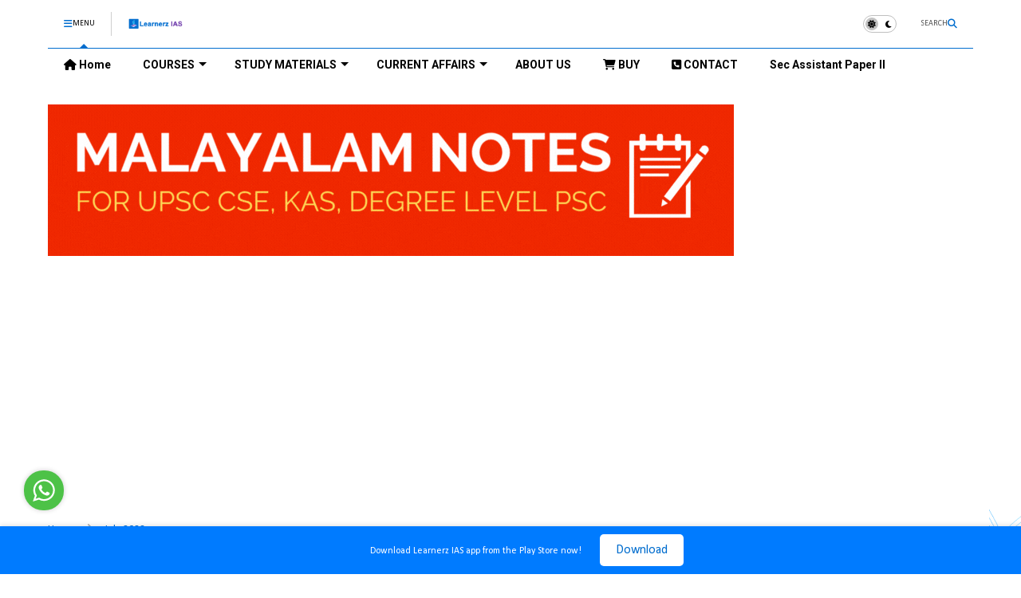

--- FILE ---
content_type: text/html; charset=UTF-8
request_url: https://www.learnerz.in/2023/08/sidon-upsc-note.html
body_size: 26909
content:
<!DOCTYPE html>
<html class='v2' dir='ltr' lang='en-GB' xmlns='http://www.w3.org/1999/xhtml' xmlns:b='http://www.google.com/2005/gml/b' xmlns:data='http://www.google.com/2005/gml/data' xmlns:expr='http://www.google.com/2005/gml/expr'>
<!--
<head>
<link href='https://www.blogger.com/static/v1/widgets/4128112664-css_bundle_v2.css' rel='stylesheet' type='text/css'/>
<script async='async' crossorigin='anonymous' src='https://pagead2.googlesyndication.com/pagead/js/adsbygoogle.js?client=ca-pub-7211678482098943'></script>
<script async='async' nonce='QbPqMO4Kqpz62eoBtvZS3g' src='https://fundingchoicesmessages.google.com/i/pub-7211678482098943?ers=1'></script><script nonce='QbPqMO4Kqpz62eoBtvZS3g'>(function() {function signalGooglefcPresent() {if (!window.frames['googlefcPresent']) {if (document.body) {const iframe = document.createElement('iframe'); iframe.style = 'width: 0; height: 0; border: none; z-index: -1000; left: -1000px; top: -1000px;'; iframe.style.display = 'none'; iframe.name = 'googlefcPresent'; document.body.appendChild(iframe);} else {setTimeout(signalGooglefcPresent, 0);}}}signalGooglefcPresent();})();</script>
-->
<head>
<link as='style' href='https://google-git.github.io/icon/css/all.min.css' onload='this.onload=null;this.rel=&#39;stylesheet&#39;' rel='preload'/>
<noscript><link href='https://google-git.github.io/icon/css/all.min.css' rel='stylesheet'/></noscript>
<link as='style' href='https://google-git.github.io/icon/v4-shims.css' onload='this.onload=null;this.rel=&#39;stylesheet&#39;' rel='preload'/>
<noscript><link href='https://google-git.github.io/icon/v4-shims.css' rel='stylesheet'/></noscript>
<link href='//github.io' rel='dns-prefetch'/><link href='//1.bp.blogspot.com' rel='dns-prefetch'/><link href='//28.2bp.blogspot.com' rel='dns-prefetch'/><link href='//3.bp.blogspot.com' rel='dns-prefetch'/><link href='//4.bp.blogspot.com' rel='dns-prefetch'/><link href='//www.blogger.com' rel='dns-prefetch'/><link href='//maxcdn.bootstrapcdn.com' rel='dns-prefetch'/><link href='//fonts.googleapis.com' rel='dns-prefetch'/><link href='//use.fontawesome.com' rel='dns-prefetch'/><link href='//ajax.googleapis.com' rel='dns-prefetch'/><link href='//resources.blogblog.com' rel='dns-prefetch'/><link href='//www.facebook.com' rel='dns-prefetch'/><link href='//plus.google.com' rel='dns-prefetch'/><link href='//twitter.com' rel='dns-prefetch'/><link href='//www.youtube.com' rel='dns-prefetch'/><link href='//feedburner.google.com' rel='dns-prefetch'/><link href='//www.pinterest.com' rel='dns-prefetch'/><link href='//www.linkedin.com' rel='dns-prefetch'/><link href='//www.behance.net' rel='dns-prefetch'/><link href='//feeds.feedburner.com' rel='dns-prefetch'/><link href='//github.com' rel='dns-prefetch'/><link href='//player.vimeo.com' rel='dns-prefetch'/><link href='//platform.twitter.com' rel='dns-prefetch'/><link href='//apis.google.com' rel='dns-prefetch'/><link href='//connect.facebook.net' rel='dns-prefetch'/><link href='//cdnjs.cloudflare.com' rel='dns-prefetch'/><link href='//www.google-analytics.com' rel='dns-prefetch'/><link href='//pagead2.googlesyndication.com' rel='dns-prefetch'/><link href='//googleads.g.doubleclick.net' rel='dns-prefetch'/><link href='//www.gstatic.com' rel='dns-prefetch'/><link href='//www.googletagservices.com' rel='dns-prefetch'/><link href='//static.xx.fbcdn.net' rel='dns-prefetch'/><link href='//tpc.googlesyndication.com' rel='dns-prefetch'/><link href='//syndication.twitter.com' rel='dns-prefetch'/><link href='//w.sharethis.com' rel='dns-prefetch'/><link href='//edge.sharethis.com' rel='dns-prefetch'/><link href='//t.sharethis.com' rel='dns-prefetch'/><link href='//x.disq.us' rel='dns-prefetch'/><link href='//s7.addthis.com' rel='dns-prefetch'/>
<meta charset='utf-8'/>
<!--magone-theme-color--><meta content='#ff6200' name='theme-color'/>
<meta content='width=device-width,initial-scale=1.0,minimum-scale=1.0' name='viewport'/>
<script async='async' src='https://ajax.googleapis.com/ajax/libs/jquery/3.6.3/jquery.js' type='text/javascript'></script>
<script async='async' src='https://tiennguyenvan.github.io/cdn/magone/6.9.96/owl.min.js' type='text/javascript'></script>
<!-- <script type="text/javascript" src="https://sneeit/blogger-theme-magone/src/owl.min.js" async="async" /> -->
<script async='async' id='main-js' src='https://tiennguyenvan.github.io/cdn/magone/6.9.96/main.js' type='text/javascript'></script>
<!-- <script id="main-js/" type="text/javascript" src="https://sneeit/blogger-theme-magone/build/main.js" async="async" /> -->
<meta content='text/html; charset=UTF-8' http-equiv='Content-Type'/>
<meta content='blogger' name='generator'/>
<link href='https://www.learnerz.in/favicon.ico' rel='icon' type='image/x-icon'/>
<link href='https://www.learnerz.in/2023/08/sidon-upsc-note.html' rel='canonical'/>
<link rel="alternate" type="application/atom+xml" title="Learnerz IAS | Concept oriented UPSC Classes in Malayalam - Atom" href="https://www.learnerz.in/feeds/posts/default" />
<link rel="alternate" type="application/rss+xml" title="Learnerz IAS | Concept oriented UPSC Classes in Malayalam - RSS" href="https://www.learnerz.in/feeds/posts/default?alt=rss" />
<link rel="service.post" type="application/atom+xml" title="Learnerz IAS | Concept oriented UPSC Classes in Malayalam - Atom" href="https://www.blogger.com/feeds/4761292069385420868/posts/default" />

<link rel="alternate" type="application/atom+xml" title="Learnerz IAS | Concept oriented UPSC Classes in Malayalam - Atom" href="https://www.learnerz.in/feeds/2988025748420854690/comments/default" />
<!--Can't find substitution for tag [blog.ieCssRetrofitLinks]-->
<link href='https://lh3.googleusercontent.com/WcMxEZgOfbOvcgAk3lyOkkQD5qkRhGmRZ0JYT3q7bWVUVta5-9XwLTWyCFFQKaCKhEZFGOMcLUGmcyumYkq-CDykDa8ob2BEPdzVX14PtWlsPKcbwOHT_vGAwu2-xG-owhDfpHU-0XUqIVMTtVn8K4U' rel='image_src'/>
<meta content='https://www.learnerz.in/2023/08/sidon-upsc-note.html' property='og:url'/>
<meta content='SIDON UPSC NOTE' property='og:title'/>
<meta content='Learnerz is Kerala&#39;s premier UPSC IAS application providing concept-oriented Malayalam classes for Prelims &amp; Mains with free IAS study materials, CA' property='og:description'/>
<meta content='https://lh3.googleusercontent.com/WcMxEZgOfbOvcgAk3lyOkkQD5qkRhGmRZ0JYT3q7bWVUVta5-9XwLTWyCFFQKaCKhEZFGOMcLUGmcyumYkq-CDykDa8ob2BEPdzVX14PtWlsPKcbwOHT_vGAwu2-xG-owhDfpHU-0XUqIVMTtVn8K4U=w1200-h630-p-k-no-nu' property='og:image'/>
<title>
SIDON UPSC NOTE | Learnerz IAS | Concept oriented UPSC Classes in Malayalam
</title>
<meta content='article' property='og:type'/>
<meta content='https://lh3.googleusercontent.com/WcMxEZgOfbOvcgAk3lyOkkQD5qkRhGmRZ0JYT3q7bWVUVta5-9XwLTWyCFFQKaCKhEZFGOMcLUGmcyumYkq-CDykDa8ob2BEPdzVX14PtWlsPKcbwOHT_vGAwu2-xG-owhDfpHU-0XUqIVMTtVn8K4U=w600-h315-p-k-no-nu' property='og:image'/>
<meta content='600' property='og:image:width'/>
<meta content='315' property='og:image:height'/>
<meta content='https://lh3.googleusercontent.com/WcMxEZgOfbOvcgAk3lyOkkQD5qkRhGmRZ0JYT3q7bWVUVta5-9XwLTWyCFFQKaCKhEZFGOMcLUGmcyumYkq-CDykDa8ob2BEPdzVX14PtWlsPKcbwOHT_vGAwu2-xG-owhDfpHU-0XUqIVMTtVn8K4U=w1200-h630-p-k-no-nu' property='twitter:image'/>
<meta content='summary_large_image' name='twitter:card'/>
<link as='image' href='https://lh3.googleusercontent.com/WcMxEZgOfbOvcgAk3lyOkkQD5qkRhGmRZ0JYT3q7bWVUVta5-9XwLTWyCFFQKaCKhEZFGOMcLUGmcyumYkq-CDykDa8ob2BEPdzVX14PtWlsPKcbwOHT_vGAwu2-xG-owhDfpHU-0XUqIVMTtVn8K4U' rel='preload'/>
<meta content='Learnerz IAS | Concept oriented UPSC Classes in Malayalam' property='og:site_name'/>

<meta property='fb:app_id' content='564331128610419'/>


<script type='text/javascript'>var FACEBOOK_APP_ID = '564331128610419';</script>
<!--dis-bing-index-archive-pages-start-->
<style type='text/css'>@font-face{font-family:'Calibri';font-style:normal;font-weight:400;font-display:swap;src:url(//fonts.gstatic.com/l/font?kit=J7afnpV-BGlaFfdAhLEY67FIEjg&skey=a1029226f80653a8&v=v15)format('woff2');unicode-range:U+0000-00FF,U+0131,U+0152-0153,U+02BB-02BC,U+02C6,U+02DA,U+02DC,U+0304,U+0308,U+0329,U+2000-206F,U+20AC,U+2122,U+2191,U+2193,U+2212,U+2215,U+FEFF,U+FFFD;}@font-face{font-family:'Calibri';font-style:normal;font-weight:700;font-display:swap;src:url(//fonts.gstatic.com/l/font?kit=J7aanpV-BGlaFfdAjAo9_pxqHxIZrCE&skey=cd2dd6afe6bf0eb2&v=v15)format('woff2');unicode-range:U+0000-00FF,U+0131,U+0152-0153,U+02BB-02BC,U+02C6,U+02DA,U+02DC,U+0304,U+0308,U+0329,U+2000-206F,U+20AC,U+2122,U+2191,U+2193,U+2212,U+2215,U+FEFF,U+FFFD;}@font-face{font-family:'Roboto';font-style:normal;font-weight:400;font-stretch:100%;font-display:swap;src:url(//fonts.gstatic.com/s/roboto/v50/KFO7CnqEu92Fr1ME7kSn66aGLdTylUAMa3GUBHMdazTgWw.woff2)format('woff2');unicode-range:U+0460-052F,U+1C80-1C8A,U+20B4,U+2DE0-2DFF,U+A640-A69F,U+FE2E-FE2F;}@font-face{font-family:'Roboto';font-style:normal;font-weight:400;font-stretch:100%;font-display:swap;src:url(//fonts.gstatic.com/s/roboto/v50/KFO7CnqEu92Fr1ME7kSn66aGLdTylUAMa3iUBHMdazTgWw.woff2)format('woff2');unicode-range:U+0301,U+0400-045F,U+0490-0491,U+04B0-04B1,U+2116;}@font-face{font-family:'Roboto';font-style:normal;font-weight:400;font-stretch:100%;font-display:swap;src:url(//fonts.gstatic.com/s/roboto/v50/KFO7CnqEu92Fr1ME7kSn66aGLdTylUAMa3CUBHMdazTgWw.woff2)format('woff2');unicode-range:U+1F00-1FFF;}@font-face{font-family:'Roboto';font-style:normal;font-weight:400;font-stretch:100%;font-display:swap;src:url(//fonts.gstatic.com/s/roboto/v50/KFO7CnqEu92Fr1ME7kSn66aGLdTylUAMa3-UBHMdazTgWw.woff2)format('woff2');unicode-range:U+0370-0377,U+037A-037F,U+0384-038A,U+038C,U+038E-03A1,U+03A3-03FF;}@font-face{font-family:'Roboto';font-style:normal;font-weight:400;font-stretch:100%;font-display:swap;src:url(//fonts.gstatic.com/s/roboto/v50/KFO7CnqEu92Fr1ME7kSn66aGLdTylUAMawCUBHMdazTgWw.woff2)format('woff2');unicode-range:U+0302-0303,U+0305,U+0307-0308,U+0310,U+0312,U+0315,U+031A,U+0326-0327,U+032C,U+032F-0330,U+0332-0333,U+0338,U+033A,U+0346,U+034D,U+0391-03A1,U+03A3-03A9,U+03B1-03C9,U+03D1,U+03D5-03D6,U+03F0-03F1,U+03F4-03F5,U+2016-2017,U+2034-2038,U+203C,U+2040,U+2043,U+2047,U+2050,U+2057,U+205F,U+2070-2071,U+2074-208E,U+2090-209C,U+20D0-20DC,U+20E1,U+20E5-20EF,U+2100-2112,U+2114-2115,U+2117-2121,U+2123-214F,U+2190,U+2192,U+2194-21AE,U+21B0-21E5,U+21F1-21F2,U+21F4-2211,U+2213-2214,U+2216-22FF,U+2308-230B,U+2310,U+2319,U+231C-2321,U+2336-237A,U+237C,U+2395,U+239B-23B7,U+23D0,U+23DC-23E1,U+2474-2475,U+25AF,U+25B3,U+25B7,U+25BD,U+25C1,U+25CA,U+25CC,U+25FB,U+266D-266F,U+27C0-27FF,U+2900-2AFF,U+2B0E-2B11,U+2B30-2B4C,U+2BFE,U+3030,U+FF5B,U+FF5D,U+1D400-1D7FF,U+1EE00-1EEFF;}@font-face{font-family:'Roboto';font-style:normal;font-weight:400;font-stretch:100%;font-display:swap;src:url(//fonts.gstatic.com/s/roboto/v50/KFO7CnqEu92Fr1ME7kSn66aGLdTylUAMaxKUBHMdazTgWw.woff2)format('woff2');unicode-range:U+0001-000C,U+000E-001F,U+007F-009F,U+20DD-20E0,U+20E2-20E4,U+2150-218F,U+2190,U+2192,U+2194-2199,U+21AF,U+21E6-21F0,U+21F3,U+2218-2219,U+2299,U+22C4-22C6,U+2300-243F,U+2440-244A,U+2460-24FF,U+25A0-27BF,U+2800-28FF,U+2921-2922,U+2981,U+29BF,U+29EB,U+2B00-2BFF,U+4DC0-4DFF,U+FFF9-FFFB,U+10140-1018E,U+10190-1019C,U+101A0,U+101D0-101FD,U+102E0-102FB,U+10E60-10E7E,U+1D2C0-1D2D3,U+1D2E0-1D37F,U+1F000-1F0FF,U+1F100-1F1AD,U+1F1E6-1F1FF,U+1F30D-1F30F,U+1F315,U+1F31C,U+1F31E,U+1F320-1F32C,U+1F336,U+1F378,U+1F37D,U+1F382,U+1F393-1F39F,U+1F3A7-1F3A8,U+1F3AC-1F3AF,U+1F3C2,U+1F3C4-1F3C6,U+1F3CA-1F3CE,U+1F3D4-1F3E0,U+1F3ED,U+1F3F1-1F3F3,U+1F3F5-1F3F7,U+1F408,U+1F415,U+1F41F,U+1F426,U+1F43F,U+1F441-1F442,U+1F444,U+1F446-1F449,U+1F44C-1F44E,U+1F453,U+1F46A,U+1F47D,U+1F4A3,U+1F4B0,U+1F4B3,U+1F4B9,U+1F4BB,U+1F4BF,U+1F4C8-1F4CB,U+1F4D6,U+1F4DA,U+1F4DF,U+1F4E3-1F4E6,U+1F4EA-1F4ED,U+1F4F7,U+1F4F9-1F4FB,U+1F4FD-1F4FE,U+1F503,U+1F507-1F50B,U+1F50D,U+1F512-1F513,U+1F53E-1F54A,U+1F54F-1F5FA,U+1F610,U+1F650-1F67F,U+1F687,U+1F68D,U+1F691,U+1F694,U+1F698,U+1F6AD,U+1F6B2,U+1F6B9-1F6BA,U+1F6BC,U+1F6C6-1F6CF,U+1F6D3-1F6D7,U+1F6E0-1F6EA,U+1F6F0-1F6F3,U+1F6F7-1F6FC,U+1F700-1F7FF,U+1F800-1F80B,U+1F810-1F847,U+1F850-1F859,U+1F860-1F887,U+1F890-1F8AD,U+1F8B0-1F8BB,U+1F8C0-1F8C1,U+1F900-1F90B,U+1F93B,U+1F946,U+1F984,U+1F996,U+1F9E9,U+1FA00-1FA6F,U+1FA70-1FA7C,U+1FA80-1FA89,U+1FA8F-1FAC6,U+1FACE-1FADC,U+1FADF-1FAE9,U+1FAF0-1FAF8,U+1FB00-1FBFF;}@font-face{font-family:'Roboto';font-style:normal;font-weight:400;font-stretch:100%;font-display:swap;src:url(//fonts.gstatic.com/s/roboto/v50/KFO7CnqEu92Fr1ME7kSn66aGLdTylUAMa3OUBHMdazTgWw.woff2)format('woff2');unicode-range:U+0102-0103,U+0110-0111,U+0128-0129,U+0168-0169,U+01A0-01A1,U+01AF-01B0,U+0300-0301,U+0303-0304,U+0308-0309,U+0323,U+0329,U+1EA0-1EF9,U+20AB;}@font-face{font-family:'Roboto';font-style:normal;font-weight:400;font-stretch:100%;font-display:swap;src:url(//fonts.gstatic.com/s/roboto/v50/KFO7CnqEu92Fr1ME7kSn66aGLdTylUAMa3KUBHMdazTgWw.woff2)format('woff2');unicode-range:U+0100-02BA,U+02BD-02C5,U+02C7-02CC,U+02CE-02D7,U+02DD-02FF,U+0304,U+0308,U+0329,U+1D00-1DBF,U+1E00-1E9F,U+1EF2-1EFF,U+2020,U+20A0-20AB,U+20AD-20C0,U+2113,U+2C60-2C7F,U+A720-A7FF;}@font-face{font-family:'Roboto';font-style:normal;font-weight:400;font-stretch:100%;font-display:swap;src:url(//fonts.gstatic.com/s/roboto/v50/KFO7CnqEu92Fr1ME7kSn66aGLdTylUAMa3yUBHMdazQ.woff2)format('woff2');unicode-range:U+0000-00FF,U+0131,U+0152-0153,U+02BB-02BC,U+02C6,U+02DA,U+02DC,U+0304,U+0308,U+0329,U+2000-206F,U+20AC,U+2122,U+2191,U+2193,U+2212,U+2215,U+FEFF,U+FFFD;}@font-face{font-family:'Roboto';font-style:normal;font-weight:700;font-stretch:100%;font-display:swap;src:url(//fonts.gstatic.com/s/roboto/v50/KFO7CnqEu92Fr1ME7kSn66aGLdTylUAMa3GUBHMdazTgWw.woff2)format('woff2');unicode-range:U+0460-052F,U+1C80-1C8A,U+20B4,U+2DE0-2DFF,U+A640-A69F,U+FE2E-FE2F;}@font-face{font-family:'Roboto';font-style:normal;font-weight:700;font-stretch:100%;font-display:swap;src:url(//fonts.gstatic.com/s/roboto/v50/KFO7CnqEu92Fr1ME7kSn66aGLdTylUAMa3iUBHMdazTgWw.woff2)format('woff2');unicode-range:U+0301,U+0400-045F,U+0490-0491,U+04B0-04B1,U+2116;}@font-face{font-family:'Roboto';font-style:normal;font-weight:700;font-stretch:100%;font-display:swap;src:url(//fonts.gstatic.com/s/roboto/v50/KFO7CnqEu92Fr1ME7kSn66aGLdTylUAMa3CUBHMdazTgWw.woff2)format('woff2');unicode-range:U+1F00-1FFF;}@font-face{font-family:'Roboto';font-style:normal;font-weight:700;font-stretch:100%;font-display:swap;src:url(//fonts.gstatic.com/s/roboto/v50/KFO7CnqEu92Fr1ME7kSn66aGLdTylUAMa3-UBHMdazTgWw.woff2)format('woff2');unicode-range:U+0370-0377,U+037A-037F,U+0384-038A,U+038C,U+038E-03A1,U+03A3-03FF;}@font-face{font-family:'Roboto';font-style:normal;font-weight:700;font-stretch:100%;font-display:swap;src:url(//fonts.gstatic.com/s/roboto/v50/KFO7CnqEu92Fr1ME7kSn66aGLdTylUAMawCUBHMdazTgWw.woff2)format('woff2');unicode-range:U+0302-0303,U+0305,U+0307-0308,U+0310,U+0312,U+0315,U+031A,U+0326-0327,U+032C,U+032F-0330,U+0332-0333,U+0338,U+033A,U+0346,U+034D,U+0391-03A1,U+03A3-03A9,U+03B1-03C9,U+03D1,U+03D5-03D6,U+03F0-03F1,U+03F4-03F5,U+2016-2017,U+2034-2038,U+203C,U+2040,U+2043,U+2047,U+2050,U+2057,U+205F,U+2070-2071,U+2074-208E,U+2090-209C,U+20D0-20DC,U+20E1,U+20E5-20EF,U+2100-2112,U+2114-2115,U+2117-2121,U+2123-214F,U+2190,U+2192,U+2194-21AE,U+21B0-21E5,U+21F1-21F2,U+21F4-2211,U+2213-2214,U+2216-22FF,U+2308-230B,U+2310,U+2319,U+231C-2321,U+2336-237A,U+237C,U+2395,U+239B-23B7,U+23D0,U+23DC-23E1,U+2474-2475,U+25AF,U+25B3,U+25B7,U+25BD,U+25C1,U+25CA,U+25CC,U+25FB,U+266D-266F,U+27C0-27FF,U+2900-2AFF,U+2B0E-2B11,U+2B30-2B4C,U+2BFE,U+3030,U+FF5B,U+FF5D,U+1D400-1D7FF,U+1EE00-1EEFF;}@font-face{font-family:'Roboto';font-style:normal;font-weight:700;font-stretch:100%;font-display:swap;src:url(//fonts.gstatic.com/s/roboto/v50/KFO7CnqEu92Fr1ME7kSn66aGLdTylUAMaxKUBHMdazTgWw.woff2)format('woff2');unicode-range:U+0001-000C,U+000E-001F,U+007F-009F,U+20DD-20E0,U+20E2-20E4,U+2150-218F,U+2190,U+2192,U+2194-2199,U+21AF,U+21E6-21F0,U+21F3,U+2218-2219,U+2299,U+22C4-22C6,U+2300-243F,U+2440-244A,U+2460-24FF,U+25A0-27BF,U+2800-28FF,U+2921-2922,U+2981,U+29BF,U+29EB,U+2B00-2BFF,U+4DC0-4DFF,U+FFF9-FFFB,U+10140-1018E,U+10190-1019C,U+101A0,U+101D0-101FD,U+102E0-102FB,U+10E60-10E7E,U+1D2C0-1D2D3,U+1D2E0-1D37F,U+1F000-1F0FF,U+1F100-1F1AD,U+1F1E6-1F1FF,U+1F30D-1F30F,U+1F315,U+1F31C,U+1F31E,U+1F320-1F32C,U+1F336,U+1F378,U+1F37D,U+1F382,U+1F393-1F39F,U+1F3A7-1F3A8,U+1F3AC-1F3AF,U+1F3C2,U+1F3C4-1F3C6,U+1F3CA-1F3CE,U+1F3D4-1F3E0,U+1F3ED,U+1F3F1-1F3F3,U+1F3F5-1F3F7,U+1F408,U+1F415,U+1F41F,U+1F426,U+1F43F,U+1F441-1F442,U+1F444,U+1F446-1F449,U+1F44C-1F44E,U+1F453,U+1F46A,U+1F47D,U+1F4A3,U+1F4B0,U+1F4B3,U+1F4B9,U+1F4BB,U+1F4BF,U+1F4C8-1F4CB,U+1F4D6,U+1F4DA,U+1F4DF,U+1F4E3-1F4E6,U+1F4EA-1F4ED,U+1F4F7,U+1F4F9-1F4FB,U+1F4FD-1F4FE,U+1F503,U+1F507-1F50B,U+1F50D,U+1F512-1F513,U+1F53E-1F54A,U+1F54F-1F5FA,U+1F610,U+1F650-1F67F,U+1F687,U+1F68D,U+1F691,U+1F694,U+1F698,U+1F6AD,U+1F6B2,U+1F6B9-1F6BA,U+1F6BC,U+1F6C6-1F6CF,U+1F6D3-1F6D7,U+1F6E0-1F6EA,U+1F6F0-1F6F3,U+1F6F7-1F6FC,U+1F700-1F7FF,U+1F800-1F80B,U+1F810-1F847,U+1F850-1F859,U+1F860-1F887,U+1F890-1F8AD,U+1F8B0-1F8BB,U+1F8C0-1F8C1,U+1F900-1F90B,U+1F93B,U+1F946,U+1F984,U+1F996,U+1F9E9,U+1FA00-1FA6F,U+1FA70-1FA7C,U+1FA80-1FA89,U+1FA8F-1FAC6,U+1FACE-1FADC,U+1FADF-1FAE9,U+1FAF0-1FAF8,U+1FB00-1FBFF;}@font-face{font-family:'Roboto';font-style:normal;font-weight:700;font-stretch:100%;font-display:swap;src:url(//fonts.gstatic.com/s/roboto/v50/KFO7CnqEu92Fr1ME7kSn66aGLdTylUAMa3OUBHMdazTgWw.woff2)format('woff2');unicode-range:U+0102-0103,U+0110-0111,U+0128-0129,U+0168-0169,U+01A0-01A1,U+01AF-01B0,U+0300-0301,U+0303-0304,U+0308-0309,U+0323,U+0329,U+1EA0-1EF9,U+20AB;}@font-face{font-family:'Roboto';font-style:normal;font-weight:700;font-stretch:100%;font-display:swap;src:url(//fonts.gstatic.com/s/roboto/v50/KFO7CnqEu92Fr1ME7kSn66aGLdTylUAMa3KUBHMdazTgWw.woff2)format('woff2');unicode-range:U+0100-02BA,U+02BD-02C5,U+02C7-02CC,U+02CE-02D7,U+02DD-02FF,U+0304,U+0308,U+0329,U+1D00-1DBF,U+1E00-1E9F,U+1EF2-1EFF,U+2020,U+20A0-20AB,U+20AD-20C0,U+2113,U+2C60-2C7F,U+A720-A7FF;}@font-face{font-family:'Roboto';font-style:normal;font-weight:700;font-stretch:100%;font-display:swap;src:url(//fonts.gstatic.com/s/roboto/v50/KFO7CnqEu92Fr1ME7kSn66aGLdTylUAMa3yUBHMdazQ.woff2)format('woff2');unicode-range:U+0000-00FF,U+0131,U+0152-0153,U+02BB-02BC,U+02C6,U+02DA,U+02DC,U+0304,U+0308,U+0329,U+2000-206F,U+20AC,U+2122,U+2191,U+2193,U+2212,U+2215,U+FEFF,U+FFFD;}</style>
<style id='page-skin-1' type='text/css'><!--
/*
-----------------------------------------------------------------------------
Template Name: MagOne
Template URI: https://sneeit.com/magone-multi-purpose-blogger-magazine-template/
Author: Tien Nguyen
Author URI: https://sneeit.com
Description: MagOne - Responsive Newspaper and Magazine Blogger Template
Version: 6.9.96
- Fixed: cannot update theme
- Fixed: comment icon animation
-----------------------------------------------------------------------------
----------------------------------------------------------------------------- */
/* Variable definitions
=======================
<Variable name="keycolor" description="Main Color" type="color" default="#FF3D00"/>
<Group description="Site" selector="body">
<Variable name="body.font" description="Font" type="font" default="normal normal 12px 'Roboto', sans-serif"/>
<Variable name="site.text.color" description="Text Color" type="color" default="#000000"/>
<Variable name="body.text.font" description="MagOne Body Font" type="font" default="15px Roboto, sans-serif"/>
<Variable name="body.link.color" description="MagOne Body Link color" type="color" default="#2196f3"/>
</Group>
<Group description="Backgrounds" selector="body">
<Variable name="body.background.color" description="Body Background" type="color" default="#efefef"/>
<Variable name="content.background.color" description="Entire Blog Background" type="color" default="#efefef"/>
<Variable name="header.background.color" description="Header Background" type="color" default="#ffffff"/>
</Group>
<Group description="Menu" selector="#PageList1">
<Variable name="menufont" description="Menu Main Items Font" type="font" default="normal bold 14px 'Roboto', sans-serif"/>
<Variable name="menucolor" description="Menu Main Items Color" type="color" default="#000000"/>
<Variable name="menucolorhover" description="Menu Main Items Hover Color" type="color" default="#777777"/>
<Variable name="menubackground" description="Menu Main Items Background" type="color" default="#ffffff"/>
<Variable name="menubackgroundhover" description="Menu Main Items Hover Background" type="color" default="#ffffff"/>
<Variable name="menusubcolor" description="Menu Sub Items Color" type="color" default="#cccccc"/>
<Variable name="menusubcolorhover" description="Menu Sub Items Hover Color" type="color" default="#ffffff"/>
<Variable name="menusubbackground" description="Menu Sub Items Background" type="color" default="#333333"/>
<Variable name="menucurcolor" description="Selected Menu Main Item Color" type="color" default="#FFFFFF"/>
<Variable name="menucurbackground" description="Selected Menu Main Item Background" type="color" default="#FF3D00"/>
</Group>
<Group description="Links" selector="body">
<Variable name="link.color" description="Link Color" type="color" default="#006dce"/>
<Variable name="link.visited.color" description="Visited Color" type="color" default="#EA3A00"/>
<Variable name="link.hover.color" description="Hover Color" type="color" default="#FF4D11"/>
</Group>
<Group description="Widgets - Gadgets" selector="#primary .widget">
<Variable name="wid.bg.color" description="Widget Background Color" type="color" default="#ffffff"/>
<Variable name="feedwid.title.font" description="Article Widgets Title" type="font" default="normal bold 23px 'Roboto', sans-serif"/>
<Variable name="sidewid.title.font" description="Right Sidebar Widgets Title" type="font" default="normal normal 16px 'Roboto', sans-serif"/>
<Variable name="blockitembghv" description="Background of Items in Blocks when Hover" type="color" default="#000000"/>
</Group>
<Group description="Post" selector="h1.post-title">
<Variable name="post.title.font" description="Post Title" type="font" default="normal normal 40px 'Roboto', sans-serif"/>
<Variable name="post.body.font" description="Post Body" type="font" default="normal normal 16px 'Roboto', sans-serif"/>
</Group>
<Group description="Slider" selector=".widget.slider">
<Variable name="slider.title.font" description="Slider Item Title" type="font" default="normal 400 30px 'Roboto', sans-serif"/>
<Variable name="posts.title.color" description="MagOne Post title color" type="color" default="#ffffff"/>
<Variable name="posts.icons.color" description="MagOne Post icons color" type="color" default="#ffffff"/>
<Variable name="tabs.font" description="MagOne Tabs Font" type="font" default="700 normal 15px Roboto"/>
<Variable name="labels.text.color" description="MagOne Label text color" type="color" default="#ffffff"/>
<Variable name="labels.background.color" description="MagOne Label bg color" type="color" default="#ffffff"/>
</Group>
<Variable name="body.background" description="Body Background" type="background"
color="#ffffff" default="$(color) none repeat scroll top left"/>
<Variable name="body.background.override" description="Body Background Override" type="string" default=""/>
<Variable name="body.background.gradient.cap" description="Body Gradient Cap" type="url"
default="url(//www.blogblog.com/1kt/simple/gradients_light.png)"/>
<Variable name="body.background.gradient.tile" description="Body Gradient Tile" type="url"
default="url(//www.blogblog.com/1kt/simple/body_gradient_tile_light.png)"/>
<Group description="Dark Mode Site" selector="site">
<Variable name="darkkeycolor" description="Main Color for Dark Mode" type="color" default="#f6aa63"/>
<Variable name="darksite.text.color" description="Text Color for Dark Mode" type="color" default="#FFFFFF"/>
<Variable name="darkbody.background.color" description="Body Background for Dark Mode" type="color" default="#333333"/>
<Variable name="darkcontent.background.color" description="Entire Blog Background for Dark Mode" type="color" default="#212121"/>
<Variable name="darkheader.background.color" description="Header Background for Dark Mode" type="color" default="#181818"/>
<Variable name="darkmenucolor" description="Menu Main Items Color for Dark Mode" type="color" default="#eeeeee"/>
<Variable name="darkmenucolorhover" description="Menu Main Items Hover Color for Dark Mode" type="color" default="#cccccc"/>
<Variable name="darkmenubackground" description="Menu Main Items Background for Dark Mode" type="color" default="#181818"/>
<Variable name="darkmenubackgroundhover" description="Menu Main Items Hover Background for Dark Mode" type="color" default="#121212"/>
<Variable name="darkmenusubcolor" description="Menu Sub Items Color for Dark Mode" type="color" default="#cccccc"/>
<Variable name="darkmenusubcolorhover" description="Menu Sub Items Hover Color for Dark Mode" type="color" default="#ffffff"/>
<Variable name="darkmenusubbackground" description="Menu Sub Items Background for Dark Mode" type="color" default="#333333"/>
<Variable name="darkmenucurcolor" description="Selected Menu Main Item Color for Dark Mode" type="color" default="#FFFFFF"/>
<Variable name="darkmenucurbackground" description="Selected Menu Main Item Background for Dark Mode" type="color" default="#f6aa63"/>
<Variable name="darklink.color" description="Link Color for Dark Mode" type="color" default="#f6aa63"/>
<Variable name="darklink.visited.color" description="Visited Color for Dark Mode" type="color" default="#d8873a"/>
<Variable name="darklink.hover.color" description="Hover Color for Dark Mode" type="color" default="#ffbb7b"/>
<Variable name="darkwid.bg.color" description="Widget Background Color for Dark Mode" type="color" default="#181818"/>
<Variable name="posts.background.color" description="MagOne Blogger Comment Form Background Color" type="color" default="#ffffff"/>
<Variable name="body.text.color" description="MagOne Comment Form Text Color" type="color" default="#000000"/>
</Group>
*/
/*Variable Apply Here*/
a:link {text-decoration:none;color: #006dce;}
[data-mode="dark"] a:link {color: #f6aa63;}
a:visited {text-decoration:none;color: #ea3a00;}
[data-mode="dark"] a:visited {color: #d8873a;}
a:hover {color: #8224e3; border-color: inherit!important}
body {font: normal normal 12px Calibri;color: #000000;background: #ffffff url(https://blogger.googleusercontent.com/img/a/AVvXsEgm-ezfCTRSIyHge3_vO6yPa4dDMyxW-r9vB-nLEhKfPGEBk7BCx5S5R2dUFPJWpZShoaPMpiC8D6fPG0DJGmgShWn3PIZemrQRFaJbIq7pTGOOSKrpnoEORFtG138UGdtnhrpb7c0ALETaH4T3PjwM3ruGDuHUV63P7giO3KtiaYQCpEYpjW2yQU95=s1600) repeat scroll top left;}
.header-button .inner span, .header-social-icons ul li a, .header-social-icons ul li a:link, input,
.tab-link.active .tab-link-inner,  .feed.widget.ticker .item-title a, .feed.widget.list .item-title a, .feed.widget.list .meta-item-author,
.feed.widget.list .meta-item-date, .feed.widget.one .meta-item, .feed.widget.complex .item-title a,
.feed.widget.three .meta-item, .feed.widget.blogging .item-title a, .feed.widget.blogging .meta-item,
.feed.widget.right .meta-item, .feed.widget.left .meta-item,
.feed.widget.left .item .item-title a, .feed.widget.right .item .item-title a,
#footer .widget[id*="List"] li a, #footer .widget.social_icons li a,
a.post-meta, .shortcode-tab ul.tab-header li.ui-state-active a, .shortcode-vtab ul.tab-header li.ui-state-active a,
.shortcode-accordion .ui-state-active .accordion-title, .post-page-button.active, a.comments-title,
a.comment-date, .blogger-alt-comments .comment-header .datetime.secondary-text a,
.comment-footer a span, .blogger-alt-comments .comment-actions.secondary-text a {
color: #000000;
}
[data-mode="dark"] {color: #ffffff;background-color: #333333}
[data-mode="dark"] select, [data-mode="dark"] input, [data-mode="dark"] textarea {color: #ffffff; background-color: #111}
[data-mode="dark"] .header-button .inner span, [data-mode="dark"] .header-social-icons ul li a, [data-mode="dark"] .header-social-icons ul li a:link,
[data-mode="dark"] input, [data-mode="dark"] .tab-link.active .tab-link-inner,
[data-mode="dark"] .feed.widget.ticker .item-title a, [data-mode="dark"] .feed.widget.list .item-title a, [data-mode="dark"] .feed.widget.list .meta-item-author,
[data-mode="dark"] .feed.widget.list .meta-item-date, [data-mode="dark"] .feed.widget.one .meta-item, [data-mode="dark"] .feed.widget.complex .item-title a,
[data-mode="dark"] .feed.widget.three .meta-item, [data-mode="dark"] .feed.widget.blogging .item-title a, [data-mode="dark"] .feed.widget.blogging .meta-item,
[data-mode="dark"] .feed.widget.right .meta-item, [data-mode="dark"] .feed.widget.left .meta-item,
[data-mode="dark"] .feed.widget.left .item .item-title a, [data-mode="dark"] .feed.widget.right .item .item-title a,
[data-mode="dark"] #footer .widget[id*="List"] li a, [data-mode="dark"] #footer .widget.social_icons li a,
[data-mode="dark"] a.post-meta, [data-mode="dark"] .shortcode-tab ul.tab-header li.ui-state-active a,
[data-mode="dark"] .shortcode-vtab ul.tab-header li.ui-state-active a,
[data-mode="dark"] .shortcode-accordion .ui-state-active .accordion-title, [data-mode="dark"] .post-page-button.active,
[data-mode="dark"] a.comments-title, [data-mode="dark"] a.comment-date, [data-mode="dark"] .blogger-alt-comments .comment-header .datetime.secondary-text a,
[data-mode="dark"] .comment-footer a span, [data-mode="dark"] .blogger-alt-comments .comment-actions.secondary-text a {
color: #ffffff;
}
[data-mode="dark"] a:hover {color: #ffbb7b;}
.color {color: #006dce;}
[data-mode="dark"] .color {color: #f6aa63;}
.border {border-color: #006dce;}
[data-mode="dark"] .border {border-color: #f6aa63;}
.bg {background-color: #006dce;}
[data-mode="dark"] .bg {background-color: #f6aa63;}
.header-bg, #header.sticky {background-color:#ffffff;}
[data-mode="dark"] .header-bg, [data-mode="dark"] #header.sticky {background-color:#181818;}
#sidebar .widget, .feed.widget.ticker .widget-content, .feed.widget .item, .feed.widget.blogging .widget-content,
#blog-pager a, .post-body-inner table, a.feed-widget-pagination-button, .post-page-button,
.shortcode-tab, .shortcode-vtab, .shortcode-accordion, a.archive-page-pagination-button,
a.scroll-up, .post-share-buttons-url, .footer-inner, .locked-content, .post-related-inner,
.comment-form-message, .shortcode-message .message-content, .wrapper.white-post-inner .post-body-inner
{
background: #ffffff
}
[data-mode="dark"] #sidebar .widget, [data-mode="dark"] .feed.widget.ticker .widget-content, [data-mode="dark"] .feed.widget .item,
[data-mode="dark"] .feed.widget.blogging .widget-content, [data-mode="dark"] #blog-pager a,
[data-mode="dark"] .post-body-inner table, [data-mode="dark"] a.feed-widget-pagination-button, [data-mode="dark"] .post-page-button,
[data-mode="dark"] .shortcode-tab, [data-mode="dark"] .shortcode-vtab, [data-mode="dark"] .shortcode-accordion, [data-mode="dark"] a.archive-page-pagination-button,
[data-mode="dark"] a.scroll-up, [data-mode="dark"] .post-share-buttons-url, [data-mode="dark"] .footer-inner, [data-mode="dark"] .locked-content, [data-mode="dark"] .post-related-inner,
[data-mode="dark"] .comment-form-message, [data-mode="dark"] .shortcode-message .message-content, [data-mode="dark"] .wrapper.white-post-inner .post-body-inner
{
background: #181818
}
.wrapper {background-color:#ffffff;max-width: 100%;margin: auto;opacity: 0}
[data-mode="dark"] .wrapper {background-color:#212121}
a.comments-title.active {background-color: #ffffff}
[data-mode="dark"] a.comments-title.active {background-color: #212121}
.wrapper.preview {opacity: 1}
.post-body {font: normal normal 18px 'Roboto', sans-serif;}
.main-menu {border-top: 1px solid #006dce;}
[data-mode="dark"] .main-menu {border-top: 1px solid #f6aa63;}
.main-menu ul.sub-menu li:hover > a {border-left: 2px solid #006dce;}
[data-mode="dark"] .main-menu ul.sub-menu li:hover > a {border-left-color: #f6aa63;}
.main-menu .menu-item-mega > .menu-item-inner > .sub-menu > li li:hover a {border-left: 1px solid #006dce;}
[data-mode="dark"] .main-menu .menu-item-mega > .menu-item-inner > .sub-menu > li li:hover a {border-left: 1px solid #f6aa63;}
.main-menu ul.sub-menu li:hover > a,
.main-menu .menu-item-mega > .menu-item-inner > .sub-menu,
.main-menu .menu-item-mega > .menu-item-inner > .sub-menu > li li:hover a {border-color: #006dce!important;}
[data-mode="dark"] .main-menu ul.sub-menu li:hover > a,
[data-mode="dark"] .main-menu .menu-item-mega > .menu-item-inner > .sub-menu,
[data-mode="dark"] .main-menu .menu-item-mega > .menu-item-inner > .sub-menu > li li:hover a {border-color: #f6aa63!important;}
.header-social-icons ul li a:hover {color: #006dce;}
[data-mode="dark"] .header-social-icons ul li a:hover {color: #f6aa63;}
.feed-widget-header .widget-title {font: normal bold 23px 'Roboto', sans-serif;}
.slider-item .item-readmore:hover {background: #006dce}
[data-mode="dark"] .slider-item .item-readmore:hover {background: #f6aa63}
.owl-dot.active {background: #006dce;}
[data-mode="dark"] .owl-dot.active {background: #f6aa63;}
#main-sidebar .widget > h2, #main-sidebar .feed-widget-header, #main-sidebar .feed-widget-header h2 {font: normal normal 16px 'Roboto', sans-serif;}
#main-sidebar .widget.FollowByEmail .follow-by-email-submit {background: #006dce;}
[data-mode="dark"] #main-sidebar .widget.FollowByEmail .follow-by-email-submit {background: #f6aa63;}
#footer .widget.social_icons li a:hover {color: #006dce;}
[data-mode="dark"] #footer .widget.social_icons li a:hover {color: #f6aa63;}
#footer .FollowByEmail .follow-by-email-submit {background: #006dce;}
[data-mode="dark"] #footer .FollowByEmail .follow-by-email-submit {background: #f6aa63;}
h1.post-title {font: normal bold 50px Calibri;}
.feed.widget .feed-widget-header {border-color: #006dce;}
[data-mode="dark"] .feed.widget .feed-widget-header {border-color: #f6aa63;}
.feed.widget.box-title h2.widget-title {background: #006dce;}
[data-mode="dark"] .feed.widget.box-title h2.widget-title {background: #f6aa63;}
.social_counter {color: #006dce}
[data-mode="dark"] .social_counter {color: #f6aa63}
.social_counter .button {background: #006dce}
[data-mode="dark"] .social_counter .button {background: #f6aa63}
.main-menu {background: #ffffff;}
[data-mode="dark"] .main-menu {background: #181818;}
.main-menu ul.menu > li > a {color: #000000;font: normal bold 14px 'Roboto', sans-serif;}
[data-mode="dark"] .main-menu ul.menu > li > a {color: #eeeeee}
.main-menu ul.menu > li:hover > a {color: #777777;background: #ffffff;}
[data-mode="dark"] .main-menu ul.menu > li:hover > a {color: #cccccc;background: #121212;}
.main-menu ul.sub-menu,
.main-menu .menu-item-mega-label .menu-item-inner {	background: #333333; }
[data-mode="dark"] .main-menu ul.sub-menu,
[data-mode="dark"] .main-menu .menu-item-mega-label .menu-item-inner {	background: #333333; }
.main-menu ul.sub-menu a { color: #cccccc; }
[data-mode="dark"] .main-menu ul.sub-menu a { color: #cccccc; }
.main-menu ul.sub-menu li:hover > a { color: #ffffff; }
[data-mode="dark"] .main-menu ul.sub-menu li:hover > a { color: #ffffff; }
.main-menu ul.menu > li.menu-item-current > a {background: #006dce; color: #ffffff!important;}
[data-mode="dark"] .main-menu ul.menu > li.menu-item-current > a {background: #f6aa63; color: #ffffff!important;}
.feed.widget .thumbnail { background: #000000 }
.mobile-menu .menu { border-top: 1px solid #006dce; }
[data-mode="dark"] .mobile-menu .menu { border-top: 1px solid #f6aa63; }
.slider-item .item-title {font:normal 400 30px 'Roboto', sans-serif}
input, select, textarea, checkbox, radio {background: none}
form a[class*="button"],
form button[class*="button"],
form input[class*="button"],
form input[type="submit"]{background:#006dce!important}
[data-mode="dark"] form a[class*="button"],
[data-mode="dark"] form button[class*="button"],
[data-mode="dark"] form input[class*="button"],
[data-mode="dark"] form input[type="submit"]{background:#f6aa63!important}
/*MAIN LAYOUT*/
.main-loader {
position: fixed;
width: 100%;
height: 100%;
}
.main-loader .inner {
position: absolute;
width: 100%;
height: 1px;
text-align: center;
top: 35%;
}
.wrapper {
padding: 20px 20px 30px 20px;
max-width: 100%;
width: /*-var-wrapper-width-start*/1200px/*-var-wrapper-width-end*/;
box-sizing: border-box;
}
#content {
float: left;
/*-var-content-width-start-*/width: 70%;/*-var-content-width-end-*/
}
#main-sidebar {
float: right;
/*-var-sidebar-width-start-*/width: 28.31%;/*-var-sidebar-width-end-*/
}
/* - sticky sidebar */
#sidebar {
padding-top: 0.1px; /* to prevent margin of widget collapse sidebar height */
}
#sidebar.fix-top {
position: fixed;
top: 0!important;
bottom: auto!important;
}
#sidebar.fix-bot {
position: fixed;
top: auto!important;
bottom: 0!important;
}
#sidebar.abs-stay {
position: absolute;
bottom: auto!important;
left: auto!important;
right: 0!important;
}
#sidebar.abs-bot {
position: absolute;
top: auto!important;
bottom: 0!important;
left: auto!important;
right: 0!important;
}
/*amp*/
amp-img, amp-youtube, amp-iframe, noscript.amp {
display: none!important;
}
i[class*="gi "] {
font-family: 'GoogleIcon'!important;
}
{/* .gib {font-family: "Google Icon 5 Brands"!important;} */}

--></style>
<link as='style' href='https://cdnjs.cloudflare.com/ajax/libs/animate.css/4.1.1/animate.min.css' id='animate-css' onload='this.onload=null;this.rel=&#39;stylesheet&#39;' rel='preload'/>
<link as='style' href='https://tiennguyenvan.github.io/cdn/magone/6.9.96/main.scss.css' id='main-css' onload='this.onload=null;this.rel=&#39;stylesheet&#39;' rel='preload'/>
<!-- <link id='main-css' rel="preload" href="https://sneeit/blogger-theme-magone/build/main.scss.css" as="style" onload="this.onload=null;this.rel='stylesheet'"/> -->
<!--[if IE]> <style type="text/css"> .ie-sharing-buttons {display: block} pre.code-box br { display: inline!important; } .inb, a.button, .shortcode-accordion .accordion-title-text, .shortcode-accordion .accordion-title-icon-inactive, .shortcode-accordion .ui-state-active .accordion-title-icon-active { *display: inline; zoom: 1; } </style> <![endif]-->
<!--[if lt IE 8]> <style type="text/css"> .owl-dot {text-align: center; width: 100%} .main-menu .menu .arrow, .owl-dot, .feed.widget.sticky .item-labels, .feed.widget.three .item-labels, .feed.widget.complex .item-0 .item-labels, .carousel .item-labels, .feed.widget.left .item-0 .item-labels, .feed.widget.right .item-0 .item-labels, .feed.widget.one .item-labels, .feed.widget.two .item-labels, .post-breadcrumb > *, a.post-meta, a.post-label .label-name, .post-label span.label-count, .post-label span.label-count-value {*display: inline;zoom: 1;} .main-menu ul.sub-menu {width: 180px;} .main-menu .sub-menu .arrow {display: none;} .main-menu ul.menu li {list-style:none} .main-menu .menu-item-mega .menu-item-inner .sub-menu li {width: 24%;} .main-menu .menu-item-mega .menu-item-inner .sub-menu .sub-menu li {width: 100%;} li.menu-item-mega-label .sub-menu {top: 0} .main-menu li.menu-item-mega-label.finished .menu-item-inner .menu-mega-content .item {max-width: 22%} .menu-mega-content .item .item-thumbnail img {min-width: 100%;min-height: 100%;margin: 0!important;} .feed.widget.complex .item {max-width: 47.9%;} .footer-col {margin: 0 0 0 3.9%;padding: 0 0 0 3.9%;} #footer-menu li {max-width: 49.9%} .widget.social_icons {display: none!important} #footer .FollowByEmail .follow-by-email-address, #main-sidebar .widget.FollowByEmail .follow-by-email-address {padding: 7px!important;width: 100px} #footer .FollowByEmail {height: 90px} </style> <![endif]-->
<!--[if lt IE 9]> <style type="text/css"> .main-menu ul.menu li a i.gi {margin-right:3px;} .post-body-inner img {diplay:block;min-width: 300px;width:100%} </style> <![endif]-->
<!-- Google tag (gtag.js) -->
<script async='true' src='https://www.googletagmanager.com/gtag/js?id=G-BSCFJM4T67'></script>
<script>
        window.dataLayer = window.dataLayer || [];
        function gtag(){dataLayer.push(arguments);}
        gtag('js', new Date());
        gtag('config', 'G-BSCFJM4T67');
      </script>
<!--var-custom-header-html-start--><meta content='pualrt7zbmtgejg2a614xv2i581awf' name='facebook-domain-verification'/>
<!-- Meta Pixel Code -->
<script>
!function(f,b,e,v,n,t,s)
{if(f.fbq)return;n=f.fbq=function(){n.callMethod?
n.callMethod.apply(n,arguments):n.queue.push(arguments)};
if(!f._fbq)f._fbq=n;n.push=n;n.loaded=!0;n.version='2.0';
n.queue=[];t=b.createElement(e);t.async=!0;
t.src=v;s=b.getElementsByTagName(e)[0];
s.parentNode.insertBefore(t,s)}(window, document,'script',
'https://connect.facebook.net/en_US/fbevents.js');
fbq('init', '1109870133023339');
fbq('track', 'PageView');
</script>
<noscript><img height='1' src='https://www.facebook.com/tr?id=1109870133023339&ev=PageView&noscript=1' style='display:none' width='1'/></noscript>
<!-- End Meta Pixel Code -->
<!-- Google Tag Manager -->
<script>(function(w,d,s,l,i){w[l]=w[l]||[];w[l].push({'gtm.start':
new Date().getTime(),event:'gtm.js'});var f=d.getElementsByTagName(s)[0],
j=d.createElement(s),dl=l!='dataLayer'?'&l='+l:'';j.async=true;j.src=
'https://www.googletagmanager.com/gtm.js?id='+i+dl;f.parentNode.insertBefore(j,f);
})(window,document,'script','dataLayer','GTM-N56W3P6');</script>
<!-- End Google Tag Manager --><!--var-custom-header-html-end-->
<!-- end of AMP check -->
<link href='https://www.blogger.com/dyn-css/authorization.css?targetBlogID=4761292069385420868&amp;zx=f7bb2e4f-27ca-4f9f-91c7-76e34c981db6' media='none' onload='if(media!=&#39;all&#39;)media=&#39;all&#39;' rel='stylesheet'/><noscript><link href='https://www.blogger.com/dyn-css/authorization.css?targetBlogID=4761292069385420868&amp;zx=f7bb2e4f-27ca-4f9f-91c7-76e34c981db6' rel='stylesheet'/></noscript>
<meta name='google-adsense-platform-account' content='ca-host-pub-1556223355139109'/>
<meta name='google-adsense-platform-domain' content='blogspot.com'/>

<script async src="https://pagead2.googlesyndication.com/pagead/js/adsbygoogle.js?client=ca-pub-7211678482098943&host=ca-host-pub-1556223355139109" crossorigin="anonymous"></script>

<!-- data-ad-client=ca-pub-7211678482098943 -->

</head>
<body class='item' data-mode='light'><!--theme-mode-start-->
<!--theme-mode-end-->
<!-- Google Tag Manager (noscript) -->
<noscript><iframe height='0' src='https://www.googletagmanager.com/ns.html?id=GTM-N56W3P6' style='display:none;visibility:hidden' width='0'></iframe></noscript>
<!-- End Google Tag Manager (noscript) -->
<!--main-loader-start--><!--main-loader-end-->


	
	
	<div class='wrapper item'>

<div class='hide section' id='admin-header-custom-html-code'><div class='widget HTML' data-version='1' id='HTML100'>False</div></div>
<div class='wide'>
<!-- YOUR XML CODE START HERE ################################################### -->
<header id='header'>
<!--top-bar-->
<!--auto-height-logo-->
		<div class="top-page-wrapper">
	
<!--auto-height-logo-->
<div class='no-items section' id='top-page'></div>
<!--auto-height-logo-->
		</div>	
	
<div class='clear'></div>
<div class='header-bg section' id='header-section'><div class='widget Header' data-version='1' id='Header1'>
<a class='main-menu-toggle header-button toggle-button active' id='main-menu-toggle'><span class='inner'><i class='gis gi-bars color'></i>
<span data-l10n='MENU'>MENU</span></span><span class='arrow border'></span></a>
<a class='main-menu-toggle header-button toggle-button mobile' id='main-menu-toggle-mobile'><span class='inner'><i class='gis gi-bars color'></i>
<span data-l10n='MENU'>MENU</span></span><span class='arrow border'></span></a>
<h2 class='blog-title'>
<a href='https://www.learnerz.in/'>
<img alt='Learnerz IAS | Concept oriented UPSC Classes in Malayalam' height='673px; ' id='Header1_headerimg' src='https://blogger.googleusercontent.com/img/a/AVvXsEhdexBRMxcUjCplVnA2NMqWWS_vHciE771RR-_JGgNKO_GBYNWfaG1QjWnxlyfPATj6YVd9YVgFcmKmZjUHvCjQ54f-bxfr1bINiBuywu9QdcIeETQcAed_pDVQn4wfRhAwW1vRCY6NoSju0mr7-rtEhsxHDmU1nxKEeOuP7HkQiCgxApNFDuq2l93DOBw=s1600' width='1600px; '/>
<span style='position: fixed;top: -999999px;'>Learnerz IAS | Concept oriented UPSC Classes in Malayalam</span>
</a>
</h2>
<a class='header-button' id='search-toggle'><span class='inner'><span data-l10n='SEARCH'>SEARCH</span>
<i class='gis gi-search color'></i></span></a>
<div class='header-mode-toggle header-button'>
<input class='header-mode-toggle-checkbox' id='header-mode-toggle-checkbox' type='checkbox'/>
<label for='header-mode-toggle-checkbox'>
<i class='gis gi-sun'></i>
<div class='ball'></div>
<i class='gis gi-moon'></i>
</label>
</div>
<script type='text/javascript'>
					let mode = localStorage.getItem('theme-mode');
					
					if (!mode) mode = document.body.getAttribute('data-mode')										
					document.body.setAttribute('data-mode', mode === 'dark' ? 'dark': 'light');
					document.getElementById('header-mode-toggle-checkbox').checked = mode === 'dark';
					
				</script>
<div class='header-social-icons'></div>
</div><div class='widget PageList' data-version='1' id='PageList1'>
<ul class='menu'><li class='menu-item-type-custom menu-item' data-class='' data-enable_mega='' data-icon='fa-home'><a data-href-default='http://magonedemo.blogspot.com/' data-text-default='Home' href='https://www.learnerz.in'>Home</a></li><li class='menu-item-has-children menu-item-type-custom menu-item' data-class='' data-enable_mega='true' data-icon=''><a data-href-default='#' data-text-default='Courses' href='#'>COURSES</a><ul class='sub-menu'><li class='menu-item-has-children menu-item-type-custom menu-item' data-class='' data-enable_mega='' data-icon=''><a data-href-default='#' data-text-default='Civil Service Exam' href='#'>IAS COURSES</a><ul class='sub-menu'><li class='menu-item-type-custom menu-item' data-class='' data-enable_mega='' data-icon=''><a data-href-default='https://www.learnerz.in/p/cse-foundation-course-malayalam.html' data-text-default='IAS FOUNDATION' href='https://study.learnerz.in/courses/IAS-Foundation-Course-63785311e4b0b5222f1d3219'>IAS FOUNDATION</a></li><li class='menu-item-type-custom menu-item' data-class='' data-enable_mega='' data-icon=''><a data-href-default='http://www.learnerz.in/p/gems-plus.html' data-text-default='GEMS Plus' href='https://study.learnerz.in/courses/prelims-cum-mains-2025-658cfb42e4b0d11394135bd4'>PRELIMS CUM MAINS</a></li><li class='menu-item-type-post menu-item-type-custom menu-item' data-class='menu-item-type-post' data-enable_mega='' data-icon=''><a data-href-default='https://www.learnerz.in/2022/03/learnerz-gems-club-mentorship-programme.html' data-text-default='GEMS CLUB' href='https://study.learnerz.in/courses/GEMS-CLUB-2025-6586892ae4b05d8f78ca1d83'>GEMS CLUB</a></li><li class='menu-item-type-custom menu-item' data-class='' data-enable_mega='' data-icon=''><a data-href-default='http://www.learnerz.in/p/learnerz-unlimited.html' data-text-default='Learnerz Unlimited' href='https://study.learnerz.in/courses/learnerz-unlimited-6379f97de4b0f206e11be834'>UNLIMITED</a></li><li class='menu-item-type-custom menu-item' data-class=''><a data-href-default='https://study.learnerz.in/courses/Learnerz-club-657b10ffe4b0575bca30c7df' data-text-default='1 % CLUB' href='https://study.learnerz.in/courses/Learnerz-club-657b10ffe4b0575bca30c7df'>1 % CLUB</a></li></ul></li><li class='menu-item-has-children menu-item-type-custom menu-item' data-class='' data-enable_mega='' data-icon=''><a data-href-default='#' data-text-default='IAS Subject wise Course' href='#'>IAS SUBJECTS</a><ul class='sub-menu'><li class='menu-item-type-post menu-item' data-class='menu-item-type-post' data-enable_mega='' data-icon=''><a data-href-default='https://pkfrl.courses.store/157076' data-text-default='Indian Economy' href='https://www.learnerz.in/2022/08/indian-economy-malayalam-for-upsc-cse.html'>INDIAN ECONOMY</a></li><li class='menu-item-type-post menu-item' data-class='menu-item-type-post' data-enable_mega='' data-icon=''><a data-href-default='https://pkfrl.courses.store/153950' data-text-default='Indian Polity' href='https://www.learnerz.in/2022/01/indian-polity-laxmikanth-malayalam.html'>INDIAN POLITY</a></li><li class='menu-item-type-post menu-item-type-custom menu-item' data-class='menu-item-type-post' data-enable_mega='' data-icon=''><a data-href-default='https://pkfrl.courses.store/236962' data-text-default='Geography' href='https://study.learnerz.in/courses/Geography-63609890e4b0d88458ce50b6'>GEOGRAPHY</a></li><li class='menu-item-type-custom menu-item' data-class='' data-enable_mega='' data-icon=''><a data-href-default='https://pkfrl.courses.store/224962' data-text-default='Environment & Ecology' href='https://study.learnerz.in/courses/Environment--Ecology-6360a49ae4b0286cde2f4e56' target='_blank'>ENVIRONMENT & ECOLOGY</a></li><li class='menu-item-type-post menu-item' data-class='menu-item-type-post' data-enable_mega='' data-icon=''><a data-href-default='https://pkfrl.courses.store/224799' data-text-default='Modern Indian History' href='https://www.learnerz.in/2022/09/modern-indian-history-malayalam.html'>MODERN INDIAN HISTORY</a></li></ul></li><li class='menu-item-has-children menu-item-type-custom menu-item' data-class='' data-enable_mega='' data-icon=''><a data-href-default='#' data-text-default='KAS Course' href='#'>IAS SUBJECTS</a><ul class='sub-menu'><li class='menu-item-type-custom menu-item' data-class='' data-enable_mega='' data-icon=''><a data-href-default='https://courses.learnerz.in/155713' data-text-default='Indian History Package' href='https://study.learnerz.in/courses/Ancient-Indian-History-UPSC-637af98ae4b08e215d28579a' target='_blank'>ANCIENT INDIAN HISTORY</a></li><li class='menu-item-type-custom menu-item' data-class='' data-enable_mega='' data-icon=''><a data-href-default='https://study.learnerz.in/courses/Medieval-Indian-History-UPSC-639c030ae4b0dc827dd3492b' data-text-default='Medieval India' href='https://study.learnerz.in/courses/Medieval-Indian-History-UPSC-639c030ae4b0dc827dd3492b'>MEDIEVAL INDIAN HISTORY</a></li><li class='menu-item-type-custom menu-item' data-class='' data-enable_mega='' data-icon=''><a data-href-default='https://study.learnerz.in/courses/Science--Technology-64461404e4b0d0cdb0c893b6' data-text-default='Science and Technology' href='https://study.learnerz.in/courses/Science--Technology-64461404e4b0d0cdb0c893b6'>SCIENCE & TECHNOLOGY</a></li><li class='menu-item-type-custom menu-item' data-class=''><a data-href-default='https://study.learnerz.in/courses/International-Relations-for-UPSC-CSE-6504045fe4b08ed892955b0f' data-text-default='INTERNATIONAL RELATIONS' href='https://study.learnerz.in/courses/International-Relations-for-UPSC-CSE-6504045fe4b08ed892955b0f'>INTERNATIONAL RELATIONS</a></li><li class='menu-item-type-custom menu-item' data-class=''><a data-href-default='https://study.learnerz.in/courses/CSAT-638ece24e4b00dec8b623deb' data-text-default='CSAT' href='https://study.learnerz.in/courses/CSAT-638ece24e4b00dec8b623deb'>CSAT</a></li></ul></li></ul></li><li class='menu-item-has-children menu-item-type-custom menu-item' data-class=''><a data-href-default='#' data-text-default='STUDY MATERIALS' href='#'>STUDY MATERIALS</a><ul class='sub-menu'><li class='menu-item-type-page menu-item' data-class=''><a data-href-default='https://www.learnerz.in/p/upsc-cse-syllabus.html' data-text-default='IAS Syllabus' href='https://www.learnerz.in/p/upsc-cse-syllabus.html'>IAS Syllabus</a></li><li class='menu-item-type-page menu-item' data-class=''><a data-href-default='https://www.learnerz.in/p/kerala-kas-syllabus.html' data-text-default='KAS Syllabus' href='https://www.learnerz.in/p/kerala-kas-syllabus.html'>KAS Syllabus</a></li><li class='menu-item-has-children menu-item-type-page menu-item' data-class=''><a data-href-default='https://www.learnerz.in/p/ias-summary-notes.html' data-text-default='IAS Summary Notes' href='https://www.learnerz.in/p/ias-summary-notes.html'>IAS Summary Notes</a><ul class='sub-menu'><li class='menu-item-type-page menu-item' data-class='' data-enable_mega='' data-icon=''><a data-href-default='https://www.learnerz.in/p/indian-polity-summary-notes.html' data-text-default='Polity Summary Notes' href='https://www.learnerz.in/p/indian-polity-summary-notes.html'>Indian Polity</a></li><li class='menu-item-type-page menu-item' data-class='' data-enable_mega='' data-icon=''><a data-href-default='https://www.learnerz.in/p/indian-economy-summary-notes-ultimate.html' data-text-default='Economy Summary Note' href='https://www.learnerz.in/p/indian-economy-summary-notes-ultimate.html'>Indian Economy</a></li></ul></li></ul></li><li class='menu-item-has-children menu-item-type-custom menu-item' data-class='' data-enable_mega='true' data-icon=''><a data-href-default='#' data-text-default='Current Affairs' href='#'>CURRENT AFFAIRS</a><ul class='sub-menu'><li class='menu-item-type-label menu-item' data-class='' data-enable_mega='' data-icon=''><a data-href-default='http://www.learnerz.in/search/label/June 2024' data-text-default='June 2024' href='https://www.learnerz.in/search/label/October%202024'>Latest CA</a></li><li class='menu-item-type-label menu-item' data-class=''><a data-href-default='http://www.learnerz.in/search/label/Geography' data-text-default='Geography' href='http://www.learnerz.in/search/label/Geography'>Geography</a></li><li class='menu-item-type-label menu-item' data-class=''><a data-href-default='http://www.learnerz.in/search/label/Indian Economy' data-text-default='Indian Economy' href='http://www.learnerz.in/search/label/Indian Economy'>Indian Economy</a></li><li class='menu-item-type-label menu-item' data-class=''><a data-href-default='http://www.learnerz.in/search/label/Indian Polity' data-text-default='Indian Polity' href='http://www.learnerz.in/search/label/Indian Polity'>Indian Polity</a></li><li class='menu-item-type-label menu-item' data-class=''><a data-href-default='http://www.learnerz.in/search/label/Science and Technology' data-text-default='Science and Technology' href='http://www.learnerz.in/search/label/Science and Technology'>Science and Technology</a></li><li class='menu-item-type-label menu-item' data-class=''><a data-href-default='http://www.learnerz.in/search/label/Environment and Ecology' data-text-default='Environment and Ecology' href='http://www.learnerz.in/search/label/Environment and Ecology'>Environment and Ecology</a></li><li class='menu-item-type-label menu-item' data-class=''><a data-href-default='http://www.learnerz.in/search/label/International Relations' data-text-default='International Relations' href='http://www.learnerz.in/search/label/International Relations'>International Relations</a></li></ul></li><li class='menu-item-type-page menu-item' data-class=''><a data-href-default='https://www.learnerz.in/p/about-us.html' data-text-default='ABOUT US' href='https://www.learnerz.in/p/about-us.html'>ABOUT US</a></li><li class='menu-item-type-custom menu-item' data-class='' data-enable_mega='' data-icon='fa-shopping-cart'><a data-href-default='df' data-text-default='Buy' href='https://study.learnerz.in' target='_blank'>BUY</a></li><li class='menu-item-type-custom menu-item' data-class='' data-enable_mega='' data-icon='fa-phone-square'><a data-href-default='tel:+916282449089' data-text-default='Phone' href='tel:+916282449089'>CONTACT</a></li><li class='menu-item-type-page menu-item' data-class=''><a data-href-default='https://www.learnerz.in/p/download-secretariat-assistant-mains.html' data-text-default='Sec Assistant Paper II' href='https://www.learnerz.in/p/download-secretariat-assistant-mains.html'>Sec Assistant Paper II</a></li></ul>
</div><div class='widget LinkList' data-version='1' id='LinkList1'>
<h2>Header$type=social_icons</h2>
<div class='widget-content'>
<ul>
<li><a href='#header-wrap'>Home</a></li>
<li><a href='https://www.learnerz.in/2022/03/learnerz-gems-plus-mentorship-programme.html'>GEMS Plus</a></li>
<li><a href='https://www.learnerz.in/2022/03/learnerz-gems-club-mentorship-programme.html'>GEMS Club</a></li>
<li><a href='https://www.learnerz.in/p/cse-foundation-course-malayalam.html'>IAS Foundation</a></li>
<li><a href='#serv-tile-wrap'>Features</a></li>
<li><a href='https://www.learnerz.in/p/courses.html'>Courses</a></li>
<li><a href='https://www.learnerz.in/p/about-us.html'>About Us</a></li>
<li><a href='https://web.learnerz.in'>Login</a></li>
</ul>
<div class='clear'></div>
</div>
</div></div>
<!-- end of check AMP -->
</header>
<div class='clear'></div>
<div id='primary'>
<div class='clear section' id='header-wide'><div class='widget Image' data-version='1' id='Image1'>
<div class='widget-content'>
<a href='https://play.google.com/store/apps/details?id=com.learnerz.studyapp'>
<img alt='' height='190' id='Image1_img' src='https://blogger.googleusercontent.com/img/a/AVvXsEi_silLFjnnsDmHAHLw2qxO62ISHztdd-21y4TgEc9H8pS-gh5DRcJmXT1dQo5dJzZeV_CcTjbwdOqPz3lUSHHeaXRI05kYBekdZGQ1fNkck00FR7cWQEBM7pdUUVfj4kiFlAuszStiuHw4dVPdaU3mX2EAr0mhBdoh2PW3204Pa_9U8G22wmQQ-JeJDds=s860' width='860'/>
</a>
<br/>
</div>
<div class='clear'></div>
</div></div>
<div id='inner-primary'>
<div id='content'>
<div class='section' id='content-section-wide-top'><div class='widget HTML' data-version='1' id='HTML1'>
<div class='widget-content'>
<style>
  /* Styling for the floating banner */
  .floating-banner {
    position: fixed;
    bottom: 0;
    left: 0;
    width: 100%;
    background-color: #007bff;
    padding: 10px 20px;
    color: #fff;
    text-align: center;
    box-shadow: 0px -2px 5px rgba(0, 0, 0, 0.1);
    z-index: 9999;
  }

  .download-button {
    display: inline-block;
    background-color: #fff;
    color: #007bff;
    border: none;
    padding: 10px 20px;
    font-size: 16px;
    border-radius: 5px;
    cursor: pointer;
    text-decoration: none;
    margin-left: 20px;
  }
</style>



<div class="floating-banner">
  <span>Download Learnerz IAS app from the Play Store now!</span>
  <a href="https://play.google.com/store/apps/details?id=com.learnerz.studyapp&referrer=utm_source%3Dbanner" target="_blank" class="download-button">Download</a>
</div>

<!-- Your page content goes here -->
</div>
<div class='clear'></div>
</div><div class='widget HTML' data-version='1' id='HTML10'>
<h2 class='title'>$show=search/label/May%202022</h2>
<div class='widget-content'>
<p>&nbsp;</p><div class="separator" style="clear: both; text-align: center;"><a href="https://pkfrl.courses.store/?mainCategory=0&amp;subCatList=[103792]" imageanchor="1" style="margin-left: 1em; margin-right: 1em;" target="_blank"><img border="0" data-original-height="788" data-original-width="940" height="268" src="https://blogger.googleusercontent.com/img/b/R29vZ2xl/AVvXsEj8hRc46Xm2R4bTP8av76Y_WKalpneiCQwOLnFoUWFx_OhPq8aPebJcIlw_GqkbTsA16jqoDh4WVetg_GyvR_VyAKu1l5lnQN4KQ5ZnwMsfK8tLXMf92puO1mhOk9hw_HIy3uN8dHxXHl_Uo8X39aIvpOPehCSGJVkfE2vSs2GcZlTaguuTwTPre0QC/s320/current%20affairs%20malayalam.png" width="320" /></a></div><br /><p></p>
</div>
<div class='clear'></div>
</div></div>
<div class='section' id='content-section-2'><div class='widget HTML' data-version='1' id='HTML4'>
</div><div class='widget Blog' data-version='1' id='Blog1'>
<div class='blog-posts hfeed'>
<!--Can't find substitution for tag [defaultAdStart]-->
<div class='post-outer'>
<div class='post hentry' itemprop='blogPost' itemscope='itemscope' itemtype='https://schema.org/BlogPosting https://schema.org/NewsArticle'>
<a content='https://lh3.googleusercontent.com/WcMxEZgOfbOvcgAk3lyOkkQD5qkRhGmRZ0JYT3q7bWVUVta5-9XwLTWyCFFQKaCKhEZFGOMcLUGmcyumYkq-CDykDa8ob2BEPdzVX14PtWlsPKcbwOHT_vGAwu2-xG-owhDfpHU-0XUqIVMTtVn8K4U' itemprop='thumbnailUrl'></a>
<a href='https://www.learnerz.in/2023/08/sidon-upsc-note.html' itemprop='mainEntityOfPage'></a>
<div class='post-header'>
<a class='post-id' data-id='2988025748420854690' name='2988025748420854690'></a>
<div class='post-breadcrumb'></div>
<span itemscope='' itemtype='https://schema.org/BreadcrumbList'>
<span itemprop='itemListElement' itemscope='' itemtype='https://schema.org/ListItem'>
<meta content='https://www.learnerz.in/search/label/July%202023' itemprop='item'/>
<meta content='July 2023' itemprop='name'/>
<meta content='1' itemprop='position'/>
</span>
</span>
<h1 class='post-title entry-title' itemprop='name headline'>SIDON UPSC NOTE</h1>
<div class='post-sub-title-wrapper'></div>
<div class='header-post-sharing-buttons'>
<div class='post-section post-share-buttons'>
<h4 class='post-section-title'>
<i class='gis gi-share-alt'></i>
<span data-l10n='SHARE:'>SHARE:</span>
</h4>
<div class='post-share-buttons-holder'>
							<!--[if !IE]> -->
							
<script type='text/javascript'>var addthis_config = addthis_config||{};addthis_config.data_track_addressbar = false;addthis_config.data_track_clickback = false;</script><script async='async' src='https://s7.addthis.com/js/300/addthis_widget.js#pubid=ra-4f98ab455ea4fbd4' type='text/javascript'></script><div class='addthis_sharing_toolbox'></div>

							<!-- <![endif]-->
							
							<div class='ie-sharing-buttons'>																	 	
							    <a href="https://twitter.com/share?url=https://www.learnerz.in/2023/08/sidon-upsc-note.html&amp;text=Simple%20Share%20Buttons&amp;hashtags=simplesharebuttons" target="_blank">
							        <img src="https://1.bp.blogspot.com/-GCZgnTmPMBk/VdPrZ1MUYXI/AAAAAAAALt4/kDPp85Zxj3w/s1600/ie-share-twiiter.png" alt="Twitter" />
							    </a>		
							    
							    <a href="https://www.facebook.com/sharer.php?u=https://www.learnerz.in/2023/08/sidon-upsc-note.html" target="_blank">
							        <img src="https://2.bp.blogspot.com/-yhtupG4S4pY/VdPrZP56fII/AAAAAAAALto/tfRtn6o16JY/s1600/ie-share-facebook.png" alt="Facebook" />
							    </a>							    
							    
							    <a href="https://plus.google.com/share?url=https://www.learnerz.in/2023/08/sidon-upsc-note.html" target="_blank">
							        <img src="https://4.bp.blogspot.com/-w3Nej6-Lwfk/VdPrZJsHYLI/AAAAAAAALts/A-8fIlSRVAk/s1600/ie-share-google-plus.png" alt="Google" />
							    </a>							    
							    
							    <a href="javascript:void((function()%7Bvar%20e=document.createElement('script');e.setAttribute('type','text/javascript');e.setAttribute('charset','UTF-8');e.setAttribute('src','https://assets.pinterest.com/js/pinmarklet.js?r='+Math.random()*99999999);document.body.appendChild(e)%7D)());">
							        <img src="https://2.bp.blogspot.com/-PHnA3dCaqI4/VdPrZGg-MHI/AAAAAAAALtw/907msPmkj1c/s1600/ie-share-pinterest.png" alt="Pinterest" />
							    </a>

						    </div>
</div>
<div class='clear'></div>
<div class='clear'></div>
</div>
<div class='clear'></div>
</div>
<div class='clear'></div>
<div class='post-meta-wrapper'>
<a class='post-meta post-meta-comments' href='#comments'>
<span class='blogger-comment-counter post-comment-counter'><i class='gi-regular gi-comment gi-flip gi-lg gi-light'></i>
0</span>
<span class='disqus-comment-counter post-comment-counter'><i class='gi-regular gi-comment gi-flip gi-lg gi-light'></i>
<span class='disqus-comment-count' data-disqus-url='https://www.learnerz.in/2023/08/sidon-upsc-note.html#disqus_thread'>0</span></span>
</a>
<a class='author post-meta post-meta-author vcard g-profile' href='https://www.blogger.com/profile/12927623913855993773' id='post-author-link' rel='author' title='author profile'>
<i class='gi-regular gi-user gi-lg gi-light'></i>
<span class='fn'>Learnerz</span>
</a>
<a class='post-meta post-meta-date timestamp-link' data-dateHeader='' href='https://www.learnerz.in/2023/08/sidon-upsc-note.html' rel='bookmark' title='permanent link'>
<i class='gi-regular gi-clock gi-lg gi-light'></i>
<span class='value'><!--Can't find substitution for tag [post.dateHeader]--></span>
</a>
<abbr class='hide entry-date published updated' itemprop='datePublished dateModified' title='2023-08-19T14:25:00+05:30'>
<span class='value'>2023-08-19T14:25:00+05:30</span>
</abbr>
<span class='item-control blog-admin pid-1175214728'>
<a class='post-meta' href='https://www.blogger.com/blog/post/edit/4761292069385420868/2988025748420854690' title='Edit Post'>
<i class='gis gi-pencil'></i>
<span><span data-l10n='Edit this post'>Edit this post</span></span>
</a>
</span>
</div>
</div>
<div class='post-body entry-content' id='post-body-2988025748420854690' itemprop='description articleBody'>
<div class='post-ads'>
</div>
<div class='post-right'>
<div class='hide' itemprop='description' itemscope='itemscope'>
&#160; Sidon or Saida  is the third-largest city in Lebanon .&#160; It is located in the South Governorate, of which it is the capital, on the Mediter...
</div>
</div>
<div style='clear: both;'></div>
<div class='post-body-inner'><p>&nbsp;</p><span id="docs-internal-guid-9de171c4-7fff-0cc5-0c63-eba52bc0f40e"><h5 dir="ltr" style="line-height: 1.2; margin-bottom: 4pt; margin-top: 12pt;"><br /></h5><p dir="ltr" style="line-height: 1.2; margin-bottom: 0pt; margin-top: 0pt;"><span style="color: #ff0066; font-family: Calibri, sans-serif; font-size: 12pt; font-variant-alternates: normal; font-variant-east-asian: normal; font-variant-numeric: normal; font-weight: 700; vertical-align: baseline; white-space: pre-wrap;"><span style="border: none; display: inline-block; height: 373px; overflow: hidden; width: 348px;"><img height="373" src="https://lh3.googleusercontent.com/WcMxEZgOfbOvcgAk3lyOkkQD5qkRhGmRZ0JYT3q7bWVUVta5-9XwLTWyCFFQKaCKhEZFGOMcLUGmcyumYkq-CDykDa8ob2BEPdzVX14PtWlsPKcbwOHT_vGAwu2-xG-owhDfpHU-0XUqIVMTtVn8K4U" style="margin-left: 0px; margin-top: 0px;" width="348" /></span></span></p><ul style="margin-bottom: 0; margin-top: 0; padding-inline-start: 48px;"><li aria-level="1" dir="ltr" style="font-family: Calibri, sans-serif; font-size: 12pt; font-variant-alternates: normal; font-variant-east-asian: normal; font-variant-numeric: normal; font-weight: 700; list-style-type: disc; vertical-align: baseline; white-space: pre;"><p dir="ltr" role="presentation" style="line-height: 1.2; margin-bottom: 0pt; margin-top: 0pt; text-align: justify;"><span style="color: #980000; font-size: 12pt; font-variant-alternates: normal; font-variant-east-asian: normal; font-variant-numeric: normal; vertical-align: baseline; white-space: pre-wrap;">Sidon or Saida</span><span style="font-size: 12pt; font-variant-alternates: normal; font-variant-east-asian: normal; font-variant-numeric: normal; font-weight: 400; vertical-align: baseline; white-space: pre-wrap;"> is the third-largest city in </span><span style="color: #980000; font-size: 12pt; font-variant-alternates: normal; font-variant-east-asian: normal; font-variant-numeric: normal; vertical-align: baseline; white-space: pre-wrap;">Lebanon</span><span style="font-size: 12pt; font-variant-alternates: normal; font-variant-east-asian: normal; font-variant-numeric: normal; font-weight: 400; vertical-align: baseline; white-space: pre-wrap;">.&nbsp;</span></p></li><li aria-level="1" dir="ltr" style="font-family: Calibri, sans-serif; font-size: 12pt; font-variant-alternates: normal; font-variant-east-asian: normal; font-variant-numeric: normal; list-style-type: disc; vertical-align: baseline; white-space: pre;"><p dir="ltr" role="presentation" style="line-height: 1.2; margin-bottom: 0pt; margin-top: 0pt; text-align: justify;"><span style="font-size: 12pt; font-variant-alternates: normal; font-variant-east-asian: normal; font-variant-numeric: normal; vertical-align: baseline; white-space: pre-wrap;">It is located in the South Governorate, of which it is the capital, on the Mediterranean coast</span></p></li><li aria-level="1" dir="ltr" style="font-family: Calibri, sans-serif; font-size: 12pt; font-variant-alternates: normal; font-variant-east-asian: normal; font-variant-numeric: normal; list-style-type: disc; vertical-align: baseline; white-space: pre;"><p dir="ltr" role="presentation" style="line-height: 1.2; margin-bottom: 0pt; margin-top: 0pt; text-align: justify;"><span style="font-size: 12pt; font-variant-alternates: normal; font-variant-east-asian: normal; font-variant-numeric: normal; vertical-align: baseline; white-space: pre-wrap;">South </span><span style="color: #980000; font-size: 12pt; font-variant-alternates: normal; font-variant-east-asian: normal; font-variant-numeric: normal; font-weight: 700; vertical-align: baseline; white-space: pre-wrap;">Lebanon's Ain al-Helweh Palestinian refugee camp</span><span style="font-size: 12pt; font-variant-alternates: normal; font-variant-east-asian: normal; font-variant-numeric: normal; vertical-align: baseline; white-space: pre-wrap;"> witnessed three days of fighting.</span></p></li><li aria-level="1" dir="ltr" style="font-family: Calibri, sans-serif; font-size: 12pt; font-variant-alternates: normal; font-variant-east-asian: normal; font-variant-numeric: normal; list-style-type: disc; vertical-align: baseline; white-space: pre;"><p dir="ltr" role="presentation" style="line-height: 1.2; margin-bottom: 0pt; margin-top: 0pt; text-align: justify;"><span style="font-size: 12pt; font-variant-alternates: normal; font-variant-east-asian: normal; font-variant-numeric: normal; vertical-align: baseline; white-space: pre-wrap;">The fighting occurred between </span><span style="color: #980000; font-size: 12pt; font-variant-alternates: normal; font-variant-east-asian: normal; font-variant-numeric: normal; font-weight: 700; vertical-align: baseline; white-space: pre-wrap;">members of Palestinian President Mahmud Abbas's Fatah movement and Islamist militants in the camp.</span></p></li></ul><br /></span></div>
<div class='clear'></div>
<div class='post-pagination'>
</div>
<div class='clear'></div>
</div>
<div class='after-post-content-after-body'></div>
<div class='post-footer'>
<div class='post-labels post-section'>
<h4 class='post-section-title'>
<i class='gis gi-tag'></i>
Tags:
</h4>
<a class='post-label' href='https://www.learnerz.in/search/label/July%202023' rel='tag'>
<span class='bg label-name'>July 2023</span>
<span class='label-count'>
<span class='label-count-arrow'></span>
<span class='label-count-value'>1</span>
</span>
</a>
<div class='clear'></div>
</div>
<div class='clear'></div>
<div class='post-section post-share-buttons'>
<h4 class='post-section-title'>
<i class='gis gi-share-alt'></i>
<span data-l10n='SHARE:'>SHARE:</span>
</h4>
<div class='post-share-buttons-holder'>
							<!--[if !IE]> -->
							
<script type='text/javascript'>var addthis_config = addthis_config||{};addthis_config.data_track_addressbar = false;addthis_config.data_track_clickback = false;</script><script async='async' src='https://s7.addthis.com/js/300/addthis_widget.js#pubid=ra-4f98ab455ea4fbd4' type='text/javascript'></script><div class='addthis_sharing_toolbox'></div>

							<!-- <![endif]-->
							
							<div class='ie-sharing-buttons'>																	 	
							    <a href="https://twitter.com/share?url=https://www.learnerz.in/2023/08/sidon-upsc-note.html&amp;text=Simple%20Share%20Buttons&amp;hashtags=simplesharebuttons" target="_blank">
							        <img src="https://1.bp.blogspot.com/-GCZgnTmPMBk/VdPrZ1MUYXI/AAAAAAAALt4/kDPp85Zxj3w/s1600/ie-share-twiiter.png" alt="Twitter" />
							    </a>		
							    
							    <a href="https://www.facebook.com/sharer.php?u=https://www.learnerz.in/2023/08/sidon-upsc-note.html" target="_blank">
							        <img src="https://2.bp.blogspot.com/-yhtupG4S4pY/VdPrZP56fII/AAAAAAAALto/tfRtn6o16JY/s1600/ie-share-facebook.png" alt="Facebook" />
							    </a>							    
							    
							    <a href="https://plus.google.com/share?url=https://www.learnerz.in/2023/08/sidon-upsc-note.html" target="_blank">
							        <img src="https://4.bp.blogspot.com/-w3Nej6-Lwfk/VdPrZJsHYLI/AAAAAAAALts/A-8fIlSRVAk/s1600/ie-share-google-plus.png" alt="Google" />
							    </a>							    
							    
							    <a href="javascript:void((function()%7Bvar%20e=document.createElement('script');e.setAttribute('type','text/javascript');e.setAttribute('charset','UTF-8');e.setAttribute('src','https://assets.pinterest.com/js/pinmarklet.js?r='+Math.random()*99999999);document.body.appendChild(e)%7D)());">
							        <img src="https://2.bp.blogspot.com/-PHnA3dCaqI4/VdPrZGg-MHI/AAAAAAAALtw/907msPmkj1c/s1600/ie-share-pinterest.png" alt="Pinterest" />
							    </a>

						    </div>
</div>
<div class='clear'></div>
<div class='clear'></div>
</div>
<div class='clear'></div>
<div class='post-related'>
</div>
</div>
<div class='hide' itemprop='author' itemscope='itemscope' itemtype='https://schema.org/Person'>
<span itemprop='name'>Learnerz</span>
<img alt='author-avatar' class='author-profile-avatar cir' height='50px' itemprop='image' src='https://img1.blogblog.com/img/anon36.png' width='50px'/>
<span itemprop='description'>
</span>
</div>
<div class='hide' itemprop='image' itemscope='' itemtype='https://schema.org/ImageObject'>
<img class='hide' itemprop='image' src='https://lh3.googleusercontent.com/WcMxEZgOfbOvcgAk3lyOkkQD5qkRhGmRZ0JYT3q7bWVUVta5-9XwLTWyCFFQKaCKhEZFGOMcLUGmcyumYkq-CDykDa8ob2BEPdzVX14PtWlsPKcbwOHT_vGAwu2-xG-owhDfpHU-0XUqIVMTtVn8K4U'/>
<meta content='https://lh3.googleusercontent.com/WcMxEZgOfbOvcgAk3lyOkkQD5qkRhGmRZ0JYT3q7bWVUVta5-9XwLTWyCFFQKaCKhEZFGOMcLUGmcyumYkq-CDykDa8ob2BEPdzVX14PtWlsPKcbwOHT_vGAwu2-xG-owhDfpHU-0XUqIVMTtVn8K4U' itemprop='url'/>
<meta content='72' itemprop='width'/>
<meta content='72' itemprop='height'/>
</div>
<div itemprop='publisher' itemscope='' itemtype='https://schema.org/Organization'>
<div itemprop='logo' itemscope='' itemtype='https://schema.org/ImageObject'>
<meta content='https://www.learnerz.in//favicon.ico' itemprop='url'/>
<meta content='32' itemprop='width'/>
<meta content='32' itemprop='height'/>
</div>
<meta content='https://www.learnerz.in/' itemprop='url'/>
<meta content='Learnerz IAS | Concept oriented UPSC Classes in Malayalam' itemprop='name'/>
</div>
</div>
<div class='blog-pager' id='blog-pager'>
<span id='blog-pager-newer-link'>
<a class='blog-pager-newer-link' href='https://www.learnerz.in/2023/08/gi-tags-upsc-note.html' id='Blog1_blog-pager-newer-link' title='Newer Post'>Newer Post</a>
</span>
<span id='blog-pager-older-link'>
<a class='blog-pager-older-link' href='https://www.learnerz.in/2023/08/challenges-to-transitioning-to-electric.html' id='Blog1_blog-pager-older-link' title='Older Post'>Older Post</a>
</span>
<a class='home-link' href='https://www.learnerz.in/'>
Home
</a>
</div>
<div class='clear'></div>
<div class='after-post-content-before-comment'></div>
<span class='post-label-data hide' data-href='https://www.learnerz.in/search/label/July%202023'></span>
<script type='text/javascript'>//<![CDATA[
					// wait jQuery ready
					var post_wait_jq = setInterval(function(){	
						if (typeof($) != 'undefined') {
							clearInterval(post_wait_jq);
							post_wait_jq = null;
							post_main_js();
						}
					}, 50);
					function post_main_js() {
						// restore all data-amp-
						var AmpBanAttr = new Array(
							'imageanchor',
							'style',
							'onclick',
							'trbidi'
						);
						
						String.prototype.replaceAll = function(target, replacement) {
							return this.split(target).join(replacement);
						};
						for (var i = 0; i < AmpBanAttr.length; i++) {
							$('.post-body-inner [data-amp-'+AmpBanAttr[i]+']').each(function(){
								$(this).attr(AmpBanAttr[i], $(this).attr('data-amp-'+AmpBanAttr[i]));
								$(this).removeAttr('data-amp-'+AmpBanAttr[i]);
							});
						}

						// restore noscript.amp					
						$('.post-body-inner noscript.amp').each(function(){		
							var html = $(this).html();
							for (var i = 0; i < 1000 && html.indexOf('&amp;') != -1; i++) {
								html = html.replaceAll('&amp;', '&');
							}
							html = html.replaceAll('&lt;', '<').replaceAll('&gt;', '>');							
							$(html).insertAfter($(this));
						});
					}
					
					//]]></script>
<div id='fb-root'></div>
<script type='text/javascript'>
										//<![CDATA[
										if (typeof(FACEBOOK_APP_ID) != 'undefined') {
											(function(d, s, id) {
												var js, fjs = d.getElementsByTagName(s)[0];
												if (d.getElementById(id)) return;
												js = d.createElement(s); js.id = id;
												js.src = "https://connect.facebook.net/en_GB/sdk.js#xfbml=1&version=v11.0&appId="+FACEBOOK_APP_ID + "&autoLogAppEvents=1";
												
												fjs.parentNode.insertBefore(js, fjs);	
											}(document, 'script', 'facebook-jssdk'));
										}
										//]]>
										</script>
<div id='comments'>
<div id='comments-title-tabs'>
<h4 class='post-section-title comments-title-tabs-name comments-title-tab'><i class='gis gi-comments'></i>
<span data-l10n='COMMENTS'>COMMENTS</span></h4>
</div>
<div class='clear'></div>
<div class='comments-title-tabs-hr'></div>
<a name='comments'></a>
<div class='facebook-comments comments'>
<a class='facebook-comments-title comments-title' data-target='.facebook-comments' href='javascript:void(0)'>
<span data-l10n='FACEBOOK'>FACEBOOK</span>
</a>
<div class='facebook-comments-inner comments-inner'>
<div class='fb-comments fb_iframe_widget' data-colorscheme='light' data-href='https://www.learnerz.in/2023/08/sidon-upsc-note.html' data-numposts='5' data-width='0' fb-xfbml-state='rendered' id='jsid-comment-facebook-plugin' width='100%'></div>
<style type='text/css'>.fb-comments, .fb-comments iframe[style], .fb-comments span {width: 100% !important;}</style>
</div>
</div>
</div>
</div>
<!--Can't find substitution for tag [adEnd]-->
</div>
</div><div class='widget HTML' data-version='1' id='HTML3'>
<script async="async" src="https://pagead2.googlesyndication.com/pagead/js/adsbygoogle.js?client=ca-pub-7211678482098943" crossorigin="anonymous" ></script>
<!-- post ad -->
<ins class="adsbygoogle"
     style="display:block"
     data-ad-client="ca-pub-7211678482098943"
     data-ad-slot="3001513645"
     data-ad-format="auto"
     data-full-width-responsive="true"></ins>
<script>
     (adsbygoogle = window.adsbygoogle || []).push({});
</script></div><div class='widget HTML' data-version='1' id='HTML13'><script async="async" src="https://pagead2.googlesyndication.com/pagead/js/adsbygoogle.js?client=ca-pub-7211678482098943" crossorigin="anonymous" ></script>
<ins class="adsbygoogle"
     style="display:block; text-align:center;"
     data-ad-layout="in-article"
     data-ad-format="fluid"
     data-ad-client="ca-pub-7211678482098943"
     data-ad-slot="7527583020"></ins>
<script>
     (adsbygoogle = window.adsbygoogle || []).push({});
</script></div><div class='widget HTML' data-version='1' id='HTML23'>
</div></div>
<div class='no-items section' id='content-section-after-post'></div>
<div class='no-items section' id='content-section-wide-bottom'></div>
<!-- end of AMP check-->
</div><!--end #content-->
<!--home-sidebar-manager--><!--home-sidebar-manager-->
<!--static_page-sidebar-manager--><!--static_page-sidebar-manager-->
<!--item-sidebar-manager--><!--item-sidebar-manager-->
<!--index-sidebar-manager--><!--index-sidebar-manager-->
<!--archive-sidebar-manager--><!--archive-sidebar-manager-->
<div id='main-sidebar'>
<div class='section' id='sidebar'><div class='widget HTML' data-version='1' id='HTML5'>
<div class='widget-content'>
<script async="async" src="https://pagead2.googlesyndication.com/pagead/js/adsbygoogle.js?client=ca-pub-7211678482098943" crossorigin="anonymous" ></script>
<!-- display ad right side -->
<ins class="adsbygoogle"
     style="display:block"
     data-ad-client="ca-pub-7211678482098943"
     data-ad-slot="2825920685"
     data-ad-format="auto"
     data-full-width-responsive="true"></ins>
<script>
     (adsbygoogle = window.adsbygoogle || []).push({});
</script>
</div>
<div class='clear'></div>
</div><div class='widget Image' data-version='1' id='Image3'>
<div class='widget-content'>
<a href='https://wa.aisensy.com/oZCTSI'>
<img alt='' height='400' id='Image3_img' src='https://blogger.googleusercontent.com/img/a/AVvXsEhz0y1CWv7mYrYDUWEbJvZfDo6_Cz3vudGvBJceThJ17XWY4j-WN1YDIg4iqQtTmb3_ymDRE5yZhKq2dkSRbLu28mEXIKI7zXxfK4XOMyycj2SkOnLHXO2gCoh39w2ptsFLjbm0zH7V2PWO4V-m5SLsoaycuw2hKmtYmL7yUMoDipyc6aHrJ5omqvyJ9lk=s600' width='600'/>
</a>
<br/>
</div>
<div class='clear'></div>
</div>
<div class='widget PopularPosts' data-version='1' id='PopularPosts1'>
<h2>/fa-clock-o/ WEEK TRENDING$type=list</h2>
<div class='widget-content popular-posts'>
<ul>
<li>
<div class='item-content'>
<div class='item-thumbnail'>
<a href='https://www.learnerz.in/2022/01/indian-polity-laxmikanth-malayalam.html' target='_blank'>
<img alt='' border='0' src='https://blogger.googleusercontent.com/img/b/R29vZ2xl/AVvXsEj2MVwdlSVfCdg0HpBn_mfsPHTxq4wWyCJbaGkVxDu9rjXYV0tSp5NhNNnvyMUHxVTN5H67foZWHguo8WghaSZEIlUqhuz0a9pBGgmcWoAgyN5RSUExIm2ccR2iyCMaO0paRxLeJvzaEyla9yB8TzNFnMbJ6UbeefVIphFDLoJ24l6jq-CCbM_4kO2Y/w72-h72-p-k-no-nu/INDIAN%20POLITY%20MALAYALAM%20UPSC.png'/>
</a>
</div>
<div class='item-title'><a href='https://www.learnerz.in/2022/01/indian-polity-laxmikanth-malayalam.html'>Indian Polity by Laxmikanth in Malayalam for UPSC Civil Service</a></div>
<div class='item-snippet'>&#160;Indian Polity 📝 Prelims Practice Questions (Including PYQ) 📝 Mains Practice Questions (Including PYQ) Welcome to our Indian Polity course...</div>
</div>
<div style='clear: both;'></div>
</li>
<li>
<div class='item-content'>
<div class='item-thumbnail'>
<a href='https://www.learnerz.in/2024/04/jhelum-river-upsc-note.html' target='_blank'>
<img alt='' border='0' src='https://lh7-us.googleusercontent.com/JTR01koMtdWPhiP30f3Nx3o-kPGhk9k2JuuM2w_S7-sGxT8jkEnPDlcJlZRoCujMFO5-c1q-_Z-zgkrjJHW7m9WkSvS9CWTs4xM4wgaL5InneMfP3VfIS_SQPcQ8ltVEzyrOz1P1PoDlEMo=w72-h72-p-k-no-nu'/>
</a>
</div>
<div class='item-title'><a href='https://www.learnerz.in/2024/04/jhelum-river-upsc-note.html'>Jhelum river UPSC NOTE </a></div>
<div class='item-snippet'>&#160; Image Credit : riversinsight.com It is a river that runs between India and Pakistan. It is an Indus River tributary . The Jhelum also know...</div>
</div>
<div style='clear: both;'></div>
</li>
<li>
<div class='item-content'>
<div class='item-thumbnail'>
<a href='https://www.learnerz.in/2022/09/modern-indian-history-malayalam.html' target='_blank'>
<img alt='' border='0' src='https://blogger.googleusercontent.com/img/b/R29vZ2xl/AVvXsEhzubbwoEZZxSg4Pg5djUFfUquOoxRYav9UTOp-o6xFoFT3XCxx_QAJrTNHL7GG-tObmoGuEJsPihleUdnF8LWwUWVFOH4R7_vNa7HR7DJblvUXy2wjVcQssPAAWmc4V7gKQw9sClzKBPDqY88hXT5f7Lkn08wCZy8EAMiGzoN0PqAasTXzT6_h6WHN/w72-h72-p-k-no-nu/Modern%20Indian%20History.png'/>
</a>
</div>
<div class='item-title'><a href='https://www.learnerz.in/2022/09/modern-indian-history-malayalam.html'>Modern Indian History Malayalam for UPSC CSE based on Spectrum & NCERT</a></div>
<div class='item-snippet'>Modern Indian History Out of 100 questions in UPSC CSE Prelims question paper 3 to 10 questions can be expected from Modern Indian History.&#160;...</div>
</div>
<div style='clear: both;'></div>
</li>
<li>
<div class='item-content'>
<div class='item-title'><a href='https://www.learnerz.in/2024/04/pathimalai-cave-upsc-note.html'>Pathimalai cave UPSC NOTE</a></div>
<div class='item-snippet'>&#160; Why in News Miscreants have caused damage to the rock art paintings at the Pathimalai cave at Kumittipathi , a village near Coimbatore, Ta...</div>
</div>
<div style='clear: both;'></div>
</li>
</ul>
<div class='clear'></div>
</div>
</div><div class='widget Label' data-version='1' id='Label11'>
<h2>RECENT$type=list-tab$date=0$au=0$c=5</h2>
<div class='widget-content list-label-widget-content'>
<ul>
<li>
<a dir='ltr' href='https://www.learnerz.in/search/label/Amritsar'>Amritsar</a>
</li>
<li>
<a dir='ltr' href='https://www.learnerz.in/search/label/April%202024'>April 2024</a>
</li>
<li>
<a dir='ltr' href='https://www.learnerz.in/search/label/April%202025'>April 2025</a>
</li>
<li>
<a dir='ltr' href='https://www.learnerz.in/search/label/Art%20%26%20Culture'>Art &amp; Culture</a>
</li>
<li>
<a dir='ltr' href='https://www.learnerz.in/search/label/AU'>AU</a>
</li>
<li>
<a dir='ltr' href='https://www.learnerz.in/search/label/August%202023'>August 2023</a>
</li>
<li>
<a dir='ltr' href='https://www.learnerz.in/search/label/August%202024'>August 2024</a>
</li>
<li>
<a dir='ltr' href='https://www.learnerz.in/search/label/August%202025'>August 2025</a>
</li>
<li>
<a dir='ltr' href='https://www.learnerz.in/search/label/Courses'>Courses</a>
</li>
<li>
<a dir='ltr' href='https://www.learnerz.in/search/label/Daily%20Current%20Affairs'>Daily Current Affairs</a>
</li>
<li>
<a dir='ltr' href='https://www.learnerz.in/search/label/December%202023'>December 2023</a>
</li>
<li>
<a dir='ltr' href='https://www.learnerz.in/search/label/December%202024'>December 2024</a>
</li>
<li>
<a dir='ltr' href='https://www.learnerz.in/search/label/Disaster%20Management'>Disaster Management</a>
</li>
<li>
<a dir='ltr' href='https://www.learnerz.in/search/label/Environment%20and%20Ecology'>Environment and Ecology</a>
</li>
<li>
<a dir='ltr' href='https://www.learnerz.in/search/label/February%202024'>February 2024</a>
</li>
<li>
<a dir='ltr' href='https://www.learnerz.in/search/label/February%202025'>February 2025</a>
</li>
<li>
<a dir='ltr' href='https://www.learnerz.in/search/label/Foundation%20Course'>Foundation Course</a>
</li>
<li>
<a dir='ltr' href='https://www.learnerz.in/search/label/Free%20Class'>Free Class</a>
</li>
<li>
<a dir='ltr' href='https://www.learnerz.in/search/label/GDP'>GDP</a>
</li>
<li>
<a dir='ltr' href='https://www.learnerz.in/search/label/GEMS%20Club'>GEMS Club</a>
</li>
<li>
<a dir='ltr' href='https://www.learnerz.in/search/label/GEMS%20Plus'>GEMS Plus</a>
</li>
<li>
<a dir='ltr' href='https://www.learnerz.in/search/label/Geography'>Geography</a>
</li>
<li>
<a dir='ltr' href='https://www.learnerz.in/search/label/Govt%20Schemes'>Govt Schemes</a>
</li>
<li>
<a dir='ltr' href='https://www.learnerz.in/search/label/GS'>GS</a>
</li>
<li>
<a dir='ltr' href='https://www.learnerz.in/search/label/GS%202'>GS 2</a>
</li>
<li>
<a dir='ltr' href='https://www.learnerz.in/search/label/GS1'>GS1</a>
</li>
<li>
<a dir='ltr' href='https://www.learnerz.in/search/label/GS2'>GS2</a>
</li>
<li>
<a dir='ltr' href='https://www.learnerz.in/search/label/GS3'>GS3</a>
</li>
<li>
<a dir='ltr' href='https://www.learnerz.in/search/label/GS4'>GS4</a>
</li>
<li>
<a dir='ltr' href='https://www.learnerz.in/search/label/GST'>GST</a>
</li>
<li>
<a dir='ltr' href='https://www.learnerz.in/search/label/History'>History</a>
</li>
<li>
<a dir='ltr' href='https://www.learnerz.in/search/label/Home'>Home</a>
</li>
<li>
<a dir='ltr' href='https://www.learnerz.in/search/label/IAS%20Booklist'>IAS Booklist</a>
</li>
<li>
<a dir='ltr' href='https://www.learnerz.in/search/label/Important%20News'>Important News</a>
</li>
<li>
<a dir='ltr' href='https://www.learnerz.in/search/label/Indian%20Economy'>Indian Economy</a>
</li>
<li>
<a dir='ltr' href='https://www.learnerz.in/search/label/Indian%20History'>Indian History</a>
</li>
<li>
<a dir='ltr' href='https://www.learnerz.in/search/label/Indian%20Polity'>Indian Polity</a>
</li>
<li>
<a dir='ltr' href='https://www.learnerz.in/search/label/International%20Organisation'>International Organisation</a>
</li>
<li>
<a dir='ltr' href='https://www.learnerz.in/search/label/International%20Relations'>International Relations</a>
</li>
<li>
<a dir='ltr' href='https://www.learnerz.in/search/label/Invasive%20Plant'>Invasive Plant</a>
</li>
<li>
<a dir='ltr' href='https://www.learnerz.in/search/label/January%202024'>January 2024</a>
</li>
<li>
<a dir='ltr' href='https://www.learnerz.in/search/label/January%202025'>January 2025</a>
</li>
<li>
<a dir='ltr' href='https://www.learnerz.in/search/label/July%202023'>July 2023</a>
</li>
<li>
<a dir='ltr' href='https://www.learnerz.in/search/label/July%202024'>July 2024</a>
</li>
<li>
<a dir='ltr' href='https://www.learnerz.in/search/label/July%202025'>July 2025</a>
</li>
<li>
<a dir='ltr' href='https://www.learnerz.in/search/label/June%202022'>June 2022</a>
</li>
<li>
<a dir='ltr' href='https://www.learnerz.in/search/label/June%202023'>June 2023</a>
</li>
<li>
<a dir='ltr' href='https://www.learnerz.in/search/label/June%202024'>June 2024</a>
</li>
<li>
<a dir='ltr' href='https://www.learnerz.in/search/label/June%202025'>June 2025</a>
</li>
<li>
<a dir='ltr' href='https://www.learnerz.in/search/label/m'>m</a>
</li>
<li>
<a dir='ltr' href='https://www.learnerz.in/search/label/Malayalam%20Notes'>Malayalam Notes</a>
</li>
<li>
<a dir='ltr' href='https://www.learnerz.in/search/label/March%202024'>March 2024</a>
</li>
<li>
<a dir='ltr' href='https://www.learnerz.in/search/label/March%202025'>March 2025</a>
</li>
<li>
<a dir='ltr' href='https://www.learnerz.in/search/label/May%202022'>May 2022</a>
</li>
<li>
<a dir='ltr' href='https://www.learnerz.in/search/label/May%202024'>May 2024</a>
</li>
<li>
<a dir='ltr' href='https://www.learnerz.in/search/label/May%202025'>May 2025</a>
</li>
<li>
<a dir='ltr' href='https://www.learnerz.in/search/label/Mentorship'>Mentorship</a>
</li>
<li>
<a dir='ltr' href='https://www.learnerz.in/search/label/November%202023'>November 2023</a>
</li>
<li>
<a dir='ltr' href='https://www.learnerz.in/search/label/November%202024'>November 2024</a>
</li>
<li>
<a dir='ltr' href='https://www.learnerz.in/search/label/Novermber%202024'>Novermber 2024</a>
</li>
<li>
<a dir='ltr' href='https://www.learnerz.in/search/label/October%202023'>October 2023</a>
</li>
<li>
<a dir='ltr' href='https://www.learnerz.in/search/label/October%202024'>October 2024</a>
</li>
<li>
<a dir='ltr' href='https://www.learnerz.in/search/label/October%202025'>October 2025</a>
</li>
<li>
<a dir='ltr' href='https://www.learnerz.in/search/label/Places%20in%20News'>Places in News</a>
</li>
<li>
<a dir='ltr' href='https://www.learnerz.in/search/label/SC'>SC</a>
</li>
<li>
<a dir='ltr' href='https://www.learnerz.in/search/label/Science%20%26%20Technology'>Science &amp; Technology</a>
</li>
<li>
<a dir='ltr' href='https://www.learnerz.in/search/label/Science%20and%20Technology'>Science and Technology</a>
</li>
<li>
<a dir='ltr' href='https://www.learnerz.in/search/label/September%202023'>September 2023</a>
</li>
<li>
<a dir='ltr' href='https://www.learnerz.in/search/label/September%202024'>September 2024</a>
</li>
<li>
<a dir='ltr' href='https://www.learnerz.in/search/label/September%202025'>September 2025</a>
</li>
<li>
<a dir='ltr' href='https://www.learnerz.in/search/label/UPSC%20CSE'>UPSC CSE</a>
</li>
<li>
<a dir='ltr' href='https://www.learnerz.in/search/label/UPSC%20Tips'>UPSC Tips</a>
</li>
</ul>
<div class='clear'></div>
</div>
</div><div class='widget Label' data-version='1' id='Label13'>
<h2>RANDOM$type=list-tab$date=0$au=0$c=5$src=random-posts</h2>
<div class='widget-content list-label-widget-content'>
<ul>
<li>
<a dir='ltr' href='https://www.learnerz.in/search/label/Amritsar'>Amritsar</a>
</li>
<li>
<a dir='ltr' href='https://www.learnerz.in/search/label/April%202024'>April 2024</a>
</li>
<li>
<a dir='ltr' href='https://www.learnerz.in/search/label/April%202025'>April 2025</a>
</li>
<li>
<a dir='ltr' href='https://www.learnerz.in/search/label/Art%20%26%20Culture'>Art &amp; Culture</a>
</li>
<li>
<a dir='ltr' href='https://www.learnerz.in/search/label/AU'>AU</a>
</li>
<li>
<a dir='ltr' href='https://www.learnerz.in/search/label/August%202023'>August 2023</a>
</li>
<li>
<a dir='ltr' href='https://www.learnerz.in/search/label/August%202024'>August 2024</a>
</li>
<li>
<a dir='ltr' href='https://www.learnerz.in/search/label/August%202025'>August 2025</a>
</li>
<li>
<a dir='ltr' href='https://www.learnerz.in/search/label/Courses'>Courses</a>
</li>
<li>
<a dir='ltr' href='https://www.learnerz.in/search/label/Daily%20Current%20Affairs'>Daily Current Affairs</a>
</li>
<li>
<a dir='ltr' href='https://www.learnerz.in/search/label/December%202023'>December 2023</a>
</li>
<li>
<a dir='ltr' href='https://www.learnerz.in/search/label/December%202024'>December 2024</a>
</li>
<li>
<a dir='ltr' href='https://www.learnerz.in/search/label/Disaster%20Management'>Disaster Management</a>
</li>
<li>
<a dir='ltr' href='https://www.learnerz.in/search/label/Environment%20and%20Ecology'>Environment and Ecology</a>
</li>
<li>
<a dir='ltr' href='https://www.learnerz.in/search/label/February%202024'>February 2024</a>
</li>
<li>
<a dir='ltr' href='https://www.learnerz.in/search/label/February%202025'>February 2025</a>
</li>
<li>
<a dir='ltr' href='https://www.learnerz.in/search/label/Foundation%20Course'>Foundation Course</a>
</li>
<li>
<a dir='ltr' href='https://www.learnerz.in/search/label/Free%20Class'>Free Class</a>
</li>
<li>
<a dir='ltr' href='https://www.learnerz.in/search/label/GDP'>GDP</a>
</li>
<li>
<a dir='ltr' href='https://www.learnerz.in/search/label/GEMS%20Club'>GEMS Club</a>
</li>
<li>
<a dir='ltr' href='https://www.learnerz.in/search/label/GEMS%20Plus'>GEMS Plus</a>
</li>
<li>
<a dir='ltr' href='https://www.learnerz.in/search/label/Geography'>Geography</a>
</li>
<li>
<a dir='ltr' href='https://www.learnerz.in/search/label/Govt%20Schemes'>Govt Schemes</a>
</li>
<li>
<a dir='ltr' href='https://www.learnerz.in/search/label/GS'>GS</a>
</li>
<li>
<a dir='ltr' href='https://www.learnerz.in/search/label/GS%202'>GS 2</a>
</li>
<li>
<a dir='ltr' href='https://www.learnerz.in/search/label/GS1'>GS1</a>
</li>
<li>
<a dir='ltr' href='https://www.learnerz.in/search/label/GS2'>GS2</a>
</li>
<li>
<a dir='ltr' href='https://www.learnerz.in/search/label/GS3'>GS3</a>
</li>
<li>
<a dir='ltr' href='https://www.learnerz.in/search/label/GS4'>GS4</a>
</li>
<li>
<a dir='ltr' href='https://www.learnerz.in/search/label/GST'>GST</a>
</li>
<li>
<a dir='ltr' href='https://www.learnerz.in/search/label/History'>History</a>
</li>
<li>
<a dir='ltr' href='https://www.learnerz.in/search/label/Home'>Home</a>
</li>
<li>
<a dir='ltr' href='https://www.learnerz.in/search/label/IAS%20Booklist'>IAS Booklist</a>
</li>
<li>
<a dir='ltr' href='https://www.learnerz.in/search/label/Important%20News'>Important News</a>
</li>
<li>
<a dir='ltr' href='https://www.learnerz.in/search/label/Indian%20Economy'>Indian Economy</a>
</li>
<li>
<a dir='ltr' href='https://www.learnerz.in/search/label/Indian%20History'>Indian History</a>
</li>
<li>
<a dir='ltr' href='https://www.learnerz.in/search/label/Indian%20Polity'>Indian Polity</a>
</li>
<li>
<a dir='ltr' href='https://www.learnerz.in/search/label/International%20Organisation'>International Organisation</a>
</li>
<li>
<a dir='ltr' href='https://www.learnerz.in/search/label/International%20Relations'>International Relations</a>
</li>
<li>
<a dir='ltr' href='https://www.learnerz.in/search/label/Invasive%20Plant'>Invasive Plant</a>
</li>
<li>
<a dir='ltr' href='https://www.learnerz.in/search/label/January%202024'>January 2024</a>
</li>
<li>
<a dir='ltr' href='https://www.learnerz.in/search/label/January%202025'>January 2025</a>
</li>
<li>
<a dir='ltr' href='https://www.learnerz.in/search/label/July%202023'>July 2023</a>
</li>
<li>
<a dir='ltr' href='https://www.learnerz.in/search/label/July%202024'>July 2024</a>
</li>
<li>
<a dir='ltr' href='https://www.learnerz.in/search/label/July%202025'>July 2025</a>
</li>
<li>
<a dir='ltr' href='https://www.learnerz.in/search/label/June%202022'>June 2022</a>
</li>
<li>
<a dir='ltr' href='https://www.learnerz.in/search/label/June%202023'>June 2023</a>
</li>
<li>
<a dir='ltr' href='https://www.learnerz.in/search/label/June%202024'>June 2024</a>
</li>
<li>
<a dir='ltr' href='https://www.learnerz.in/search/label/June%202025'>June 2025</a>
</li>
<li>
<a dir='ltr' href='https://www.learnerz.in/search/label/m'>m</a>
</li>
<li>
<a dir='ltr' href='https://www.learnerz.in/search/label/Malayalam%20Notes'>Malayalam Notes</a>
</li>
<li>
<a dir='ltr' href='https://www.learnerz.in/search/label/March%202024'>March 2024</a>
</li>
<li>
<a dir='ltr' href='https://www.learnerz.in/search/label/March%202025'>March 2025</a>
</li>
<li>
<a dir='ltr' href='https://www.learnerz.in/search/label/May%202022'>May 2022</a>
</li>
<li>
<a dir='ltr' href='https://www.learnerz.in/search/label/May%202024'>May 2024</a>
</li>
<li>
<a dir='ltr' href='https://www.learnerz.in/search/label/May%202025'>May 2025</a>
</li>
<li>
<a dir='ltr' href='https://www.learnerz.in/search/label/Mentorship'>Mentorship</a>
</li>
<li>
<a dir='ltr' href='https://www.learnerz.in/search/label/November%202023'>November 2023</a>
</li>
<li>
<a dir='ltr' href='https://www.learnerz.in/search/label/November%202024'>November 2024</a>
</li>
<li>
<a dir='ltr' href='https://www.learnerz.in/search/label/Novermber%202024'>Novermber 2024</a>
</li>
<li>
<a dir='ltr' href='https://www.learnerz.in/search/label/October%202023'>October 2023</a>
</li>
<li>
<a dir='ltr' href='https://www.learnerz.in/search/label/October%202024'>October 2024</a>
</li>
<li>
<a dir='ltr' href='https://www.learnerz.in/search/label/October%202025'>October 2025</a>
</li>
<li>
<a dir='ltr' href='https://www.learnerz.in/search/label/Places%20in%20News'>Places in News</a>
</li>
<li>
<a dir='ltr' href='https://www.learnerz.in/search/label/SC'>SC</a>
</li>
<li>
<a dir='ltr' href='https://www.learnerz.in/search/label/Science%20%26%20Technology'>Science &amp; Technology</a>
</li>
<li>
<a dir='ltr' href='https://www.learnerz.in/search/label/Science%20and%20Technology'>Science and Technology</a>
</li>
<li>
<a dir='ltr' href='https://www.learnerz.in/search/label/September%202023'>September 2023</a>
</li>
<li>
<a dir='ltr' href='https://www.learnerz.in/search/label/September%202024'>September 2024</a>
</li>
<li>
<a dir='ltr' href='https://www.learnerz.in/search/label/September%202025'>September 2025</a>
</li>
<li>
<a dir='ltr' href='https://www.learnerz.in/search/label/UPSC%20CSE'>UPSC CSE</a>
</li>
<li>
<a dir='ltr' href='https://www.learnerz.in/search/label/UPSC%20Tips'>UPSC Tips</a>
</li>
</ul>
<div class='clear'></div>
</div>
</div><div class='widget HTML' data-version='1' id='HTML2'>
<div class='widget-content'>
<script 
      type="text/javascript"
      src="https://d3mkw6s8thqya7.cloudfront.net/integration-plugin.js"
      id="aisensy-wa-widget"
      widget-id="80dPtU"
    >
    </script>
</div>
<div class='clear'></div>
</div></div>
</div>
<div class='clear'></div>
</div><!-- #inner-primary -->
</div>
<!-- end primary -->
<div class='clear'></div>
<div id='footer'>
<div class='clear no-items section' id='footer-wide'></div>
<div class='footer-inner shad'>
<div class='footer-col footer-col-1'>
<div class='section' id='footer-col-1-section'><div class='widget Image' data-version='1' id='Image2'>
<img alt='Footer Logo' height='673' id='Image2_img' src='https://blogger.googleusercontent.com/img/a/AVvXsEh-gPInavbF91bMIWjEuRAVPHziNok-24jG9LXqqjWtw_OKuoYgcuS_9exo7tlXWnL7ke6swTXP_1p1qOzH0tOM0hSSKDw3CKEHoSN2C18L6cJDTJGT2dZn40hYn1q8A2HRcCi5G4EVwWVY8HNunHrF6gDvrOi4iMkTAwK963C2tBc4O6UTJbNDt35M8XA=s1600' width='1600'/>
<br/>
</div></div>
<div class='footer-copyright'>
<div class='copyright-line-1'>
						&copy; <span class='copyright-year'>2015</span> True Learn30 Education Services LLP
					</div>
<div class='copyright-line-2'>
<span data-l10n='All rights reserved.'>All rights reserved.</span>
</div>
</div>
</div>
<div class='footer-col footer-col-2'>
<div class='section' id='footer-col-2-section'><div class='widget PageList' data-version='1' id='PageList2'>
<ul id='footer-menu'>
<li>
<a href='http://www.learnerz.in/'>
Home
</a>
</li>
<li>
<a href='https://www.learnerz.in/p/about-us.html'>
About Us
</a>
</li>
<li>
<a href='https://www.learnerz.in/p/privacy-policy.html'>
Privacy Policy
</a>
</li>
<li>
<a href='https://www.learnerz.in/p/download.html'>
Download
</a>
</li>
<li>
<a href='https://study.learnerz.in'>
Login
</a>
</li>
<li>
<a href='https://www.learnerz.in/p/career.html'>
We are Hiring
</a>
</li>
<li>
<a href='https://www.learnerz.in/p/terms-of-use.html'>
Terms of Use
</a>
</li>
<li>
<a href='https://www.learnerz.in/p/refund-policy.html'>
Refund Policy
</a>
</li>
</ul>
</div></div>
</div>
<div class='footer-col footer-col-3'>
<div class='section' id='footer-col-3-section'><div class='widget LinkList' data-version='1' id='LinkList2'>
<h2>Footer Social$type=social_icons</h2>
<div class='widget-content'>
<ul>
<li><a href='https://api.whatsapp.com/send/?phone=916282449089&text=Hi%2C+I+want+to+know+more+about+UPSC+CSE+courses&type=phone_number&app_absent=0'>whatsapp</a></li>
<li><a href='https://www.youtube.com/channel/UCM7knCkfENn8mpjP1E39lSg/'>youtube</a></li>
<li><a href='https://www.instagram.com/learnerz_upsc/'>instagram</a></li>
<li><a href='https://www.facebook.com/LearnerzUPSC'>facebook</a></li>
<li><a href='https://t.me/LearnerzUPSC'>telegram</a></li>
</ul>
<div class='clear'></div>
</div>
</div><div class='widget HTML' data-version='1' id='HTML21'>
<div class='widget-content'>
<p>Email : admin@learnerz.in </p>
<p>Mobile : +91-8129762349</p>
</div>
<div class='clear'></div>
</div></div>
</div>
<div class='clear'></div>
</div>
</div>
<!-- end of AMP check -->
<!-- YOUR XML CODE END HERE ################################################### -->
</div><!-- End of wide -->
<!--scroll-up--><!--scroll-up-->
<a class='scroll-up shad' href='#'><i class='gis gi-angle-up'></i></a>


</div><!--WRAPPER-->
<div class='hide section' id='admin-footer-custom-html-code'><div class='widget HTML' data-version='1' id='HTML200'>
</div></div>
<!-- ADMIN SYSTEM IN CASE YOU WANT TO ADD SOME HIDDEN WIDGETS-->
<div style='display: none!important'>
<div class='section' id='admin-section'><div class='widget ContactForm' data-version='1' id='ContactForm1'>
<form name='contact-form'>
<div class='contact-form-name-label'>Name</div>
<input class='contact-form-name' id='ContactForm1_contact-form-name' name='name' size='30' type='text' value=''/>
<div class='contact-form-email-label'>Email *</div>
<input class='contact-form-email' id='ContactForm1_contact-form-email' name='email' size='30' type='text' value=''/>
<div class='contact-form-email-message-label'>Message *</div>
<textarea class='contact-form-email-message' cols='25' id='ContactForm1_contact-form-email-message' name='email-message' rows='5'></textarea>
<input class='contact-form-button contact-form-button-submit' id='ContactForm1_contact-form-submit' type='button' value='Send'/>
<p class='contact-form-error-message' id='ContactForm1_contact-form-error-message'></p>
<p class='contact-form-success-message' id='ContactForm1_contact-form-success-message'></p>
</form>
</div><div class='widget Label' data-version='1' id='Label100'><div id='magone-labels'>Amritsar,1,April 2024,303,April 2025,338,Art &amp; Culture,24,AU,1,August 2023,251,August 2024,400,August 2025,217,Courses,7,Daily Current Affairs,51,December 2023,189,December 2024,340,Disaster Management,2,Environment and Ecology,489,February 2024,229,February 2025,341,Foundation Course,1,Free Class,1,GDP,1,GEMS Club,1,GEMS Plus,1,Geography,412,Govt Schemes,2,GS,1,GS 2,2,GS1,288,GS2,1481,GS3,1289,GS4,46,GST,1,History,35,Home,3,IAS Booklist,1,Important News,71,Indian Economy,534,Indian History,30,Indian Polity,711,International Organisation,12,International Relations,526,Invasive Plant,1,January 2024,241,January 2025,350,July 2023,281,July 2024,375,July 2025,245,June 2022,6,June 2023,268,June 2024,324,June 2025,238,m,1,Malayalam Notes,1,March 2024,238,March 2025,377,May 2022,17,May 2024,330,May 2025,339,Mentorship,2,November 2023,169,November 2024,341,Novermber 2024,2,October 2023,203,October 2024,370,October 2025,249,Places in News,2,SC,1,Science &amp; Technology,559,Science and Technology,133,September 2023,205,September 2024,336,September 2025,275,UPSC CSE,116,UPSC Tips,4,</div></div></div>
<div id='global-blogger-data'>
<div class='languageDirection'>ltr</div>
<div class='pageType'>item</div>
<div class='pageTitle'>Learnerz IAS | Concept oriented UPSC Classes in Malayalam: SIDON UPSC NOTE</div>
<div class='pageName'>SIDON UPSC NOTE</div>
<div class='metaDescription'></div>
<div class='postImageUrl'>https://lh3.googleusercontent.com/WcMxEZgOfbOvcgAk3lyOkkQD5qkRhGmRZ0JYT3q7bWVUVta5-9XwLTWyCFFQKaCKhEZFGOMcLUGmcyumYkq-CDykDa8ob2BEPdzVX14PtWlsPKcbwOHT_vGAwu2-xG-owhDfpHU-0XUqIVMTtVn8K4U</div>
<div class='postImageThumbnailUrl'>https://lh3.googleusercontent.com/WcMxEZgOfbOvcgAk3lyOkkQD5qkRhGmRZ0JYT3q7bWVUVta5-9XwLTWyCFFQKaCKhEZFGOMcLUGmcyumYkq-CDykDa8ob2BEPdzVX14PtWlsPKcbwOHT_vGAwu2-xG-owhDfpHU-0XUqIVMTtVn8K4U=s72-c</div>
<div class='title'>Learnerz IAS | Concept oriented UPSC Classes in Malayalam</div>
<div class='url'>https://www.learnerz.in/2023/08/sidon-upsc-note.html</div>
<div class='homepageUrl'>https://www.learnerz.in/</div>
<div class='canonicalHomepageUrl'>https://www.learnerz.in/</div>
<div class='canonicalUrl'>https://www.learnerz.in/2023/08/sidon-upsc-note.html</div>
<div class='enabledCommentProfileImages'>true</div>
<div class='blogId'>4761292069385420868</div>
<div class='encoding'>UTF-8</div>
</div>
</div>
<!-- javascript translator -->
<div style='display:none!important'>
<span data-l10n='Loaded All Posts'>Loaded All Posts</span>
<span data-l10n='Not found any posts'>Not found any posts</span>
<span data-l10n='VIEW ALL'>VIEW ALL</span>
<span data-l10n='Readmore'>Readmore</span>
<span data-l10n='Reply'>Reply</span>
<span data-l10n='Cancel reply'>Cancel reply</span>
<span data-l10n='Delete'>Delete</span>
<span data-l10n='By'>By</span>
<span data-l10n='Home'>Home</span>
<span data-l10n='PAGES'>PAGES</span>
<span data-l10n='POSTS'>POSTS</span>
<span data-l10n='View All'>View All</span>
<span data-l10n='RECOMMENDED FOR YOU'>RECOMMENDED FOR YOU</span>
<span data-l10n='LABEL'>LABEL</span>
<span data-l10n='ARCHIVE'>ARCHIVE</span>
<span data-l10n='SEARCH'>SEARCH</span>
<span data-l10n='ALL POSTS'>ALL POSTS</span>
<span data-l10n='Not found any post match with your request'>Not found any post match with your request</span>
<span data-l10n='Back Home'>Back Home</span>
<span data-l10n='Sunday'>Sunday</span>
<span data-l10n='Monday'>Monday</span>
<span data-l10n='Tuesday'>Tuesday</span>
<span data-l10n='Wednesday'>Wednesday</span>
<span data-l10n='Thursday'>Thursday</span>
<span data-l10n='Friday'>Friday</span>
<span data-l10n='Saturday'>Saturday</span>
<span data-l10n='Sun'>Sun</span>
<span data-l10n='Mon'>Mon</span>
<span data-l10n='Tue'>Tue</span>
<span data-l10n='Wed'>Wed</span>
<span data-l10n='Thu'>Thu</span>
<span data-l10n='Fri'>Fri</span>
<span data-l10n='Sat'>Sat</span>
<span data-l10n='January'>January</span>
<span data-l10n='February'>February</span>
<span data-l10n='March'>March</span>
<span data-l10n='April'>April</span>
<span data-l10n='May'>May</span>
<span data-l10n='June'>June</span>
<span data-l10n='July'>July</span>
<span data-l10n='August'>August</span>
<span data-l10n='September'>September</span>
<span data-l10n='October'>October</span>
<span data-l10n='November'>November</span>
<span data-l10n='December'>December</span>
<span data-l10n='Jan'>Jan</span>
<span data-l10n='Feb'>Feb</span>
<span data-l10n='Mar'>Mar</span>
<span data-l10n='Apr'>Apr</span>
<span data-l10n='May'>May</span>
<span data-l10n='Jun'>Jun</span>
<span data-l10n='Jul'>Jul</span>
<span data-l10n='Aug'>Aug</span>
<span data-l10n='Sep'>Sep</span>
<span data-l10n='Oct'>Oct</span>
<span data-l10n='Nov'>Nov</span>
<span data-l10n='Dec'>Dec</span>
<span data-l10n='just now'>just now</span>
<span data-l10n='1 minute ago'>1 minute ago</span>
<span data-l10n='$$1$$ minutes ago'>$$1$$ minutes ago</span>
<span data-l10n='1 hour ago'>1 hour ago</span>
<span data-l10n='$$1$$ hours ago'>$$1$$ hours ago</span>
<span data-l10n='Yesterday'>Yesterday</span>
<span data-l10n='$$1$$ days ago'>$$1$$ days ago</span>
<span data-l10n='$$1$$ weeks ago'>$$1$$ weeks ago</span>
<span data-l10n='more than 5 weeks ago'>more than 5 weeks ago</span>
<span data-l10n='Followers'>Followers</span>
<span data-l10n='Follow'>Follow</span>
<span data-l10n='THIS PREMIUM CONTENT IS LOCKED'>THIS PREMIUM CONTENT IS LOCKED</span>
<span data-l10n='STEP 1: Share to a social network'>STEP 1: Share to a social network</span>
<span data-l10n='STEP 2: Click the link on your social network'>STEP 2: Click the link on your social network</span>
<span data-l10n='Copy All Code'>Copy All Code</span>
<span data-l10n='Select All Code'>Select All Code</span>
<span data-l10n='All codes were copied to your clipboard'>All codes were copied to your clipboard</span>
<span data-l10n='Can not copy the codes / texts, please press [CTRL]+[C] (or CMD+C with Mac) to copy'>Can not copy the codes / texts, please press [CTRL]+[C] (or CMD+C with Mac) to copy</span>
<span data-l10n='Table of Content'>Table of Content</span>
</div>
<div class='search-form-wrapper'>
<div class='search-form-overlay'></div>
<form action='/search' class='search-form' method='get'>
<label class='search-form-label'><span data-l10n='Type something and Enter'>Type something and Enter</span></label>
<input class='search-text' name='q' type='text' value=''/>
<button class='hide search-submit' type='submit'><span data-l10n='Search'>Search</span></button>
</form>
</div>
<!--[if lt IE 9]> <script type="text/javascript"> var IE9 = true; </script> <![endif]-->
<!--[if lt IE]> <script type="text/javascript"> var IE = true; </script> <![endif]-->
<style type='text/css'>
@-moz-document url-prefix() {
	.is-firefox {
		display: block;
	}
}
</style>
<div class='is-firefox hide'></div>
<!--var-SliderAnimateIn-start--><!--var-SliderAnimateIn-end-->
<!--var-SliderAnimateOut-start--><!--var-SliderAnimateOut-end-->
<script id='launch-js' type='text/javascript'>
// <![CDATA[
var SNEEIT_LICENSE = "vAUw-Uvuzuz-fYuz47-IzvAbv-4A74Av-b4kf4N-Nvuzfk-v7vAbv-ujuzuz-dkdYN4-4wUw4vvAdYuz47";/*LICENSE KEY YOU GOT FROM SNEEIT.COM*/

/*GLOBAL SETTINGS, USER CAN CHANGE*/
var disqus_shortname = 'magonetemplate';// disqus custom shortname for moderation
var DATE_FORMAT = 'MMM dd, yyyy';// global date format string for all javascript
if (typeof(PRIMARY_COMMENT_SYSTEM) == 'undefined') {
	var PRIMARY_COMMENT_SYSTEM = 'facebook'; // change the first priority comment system that you want to show to visitors	
}
var DEFAULT_COMMENT_AVATAR = 'https://img1.blogblog.com/img/anon36.png'; // you can upload avatar some where then replace here for default comment avatar
var MAX_REPLY_DEPTH = 2; // number reply depth level under a top comment
var MAX_BREADCRUMB_DEPTH = 3;// number labels will show in breadcrumb
var DEFAULT_POST_THUMBNAIL = 'https://lorempixel.com/640/300/';// leave blank to use random images for non-thumbnail posts
var NUM_BREAK_LINKS = 3;// number break links inside blog posts after excerpt box
var THUMBNAIL_RAINBOW_COLORS = ['#292484,#DC4225', '#81AF59,#A83279', '#417711,#DC4225',  '#E0BE00,#FD340F', '#D38312,#002F4B', '#A83279,#292484', '#002F4B,#417711'];// color list for random for rainbow thumbnail overlay

var COMMENT_EMOTICONS = true; // enable / disable comment emoticon replacer
var COMMENT_MEDIA_ATTACH = true; // enable / disable comment link to media replacer
// var COMMENT_ROLE_TAG = false; // show / hide admin / author tag in comment name
// var COMMENT_SHARE_BUTTONS = true; // show / hide comment sharing button
var SHOW_AFTER_POST_SECTION = 'after-body'; // position for after post section, input none to hide, after post or before comment to show
var NUM_RELATED_POST = 0; // show number related post, set to 0 to disable
var RELATED_POST_SOURCE = 'lowest'; // load related podts from [lowest] label or [any] post label or [disable] not load related post
var STICKY_MENU = 'always';// enable / disable sticky menu
var STICKY_MOBILE_MENU = 'up'; // enable / disable sticky mobile menu
var STICKY_SIDEBAR = true; // enable / disable sticky sidebar
var ARCHIVE_RELOAD_FOR_CONTENT = false;// reload instead of using ajax to load content of archive pages
var FEATURE_IMAGES = 'selected-after'; // show FEATURE_IMAGES
var FEATURE_IMAGES_RESIZE = true; // resize feature images to match with #content width
var RELOAD_POST_PAGINATION = false; // RELOAD_POST_PAGINATION
var CENTERING_MENU_ITEMS = false; // CENTERING MENU ITEMS
var SHOW_INNER_POST_ADS_AT = 'middle'; // where to show inner post ads
var ARCHIVE_PAGE_FEED_LINKS = false;// show feed link in archive or not
var TABLE_OF_CONTENT = 'none'; // enable table of content for posts which have more than one H2. Values: left, right, full
var DELAY_AD_LOAD = 100; // number of milliseconds to wait before loading ads from widget to its position
var REPLACE_IMAGE_TO_WEBP = true; // replace all Blogger hosted image to .webp images to save the loading time
var SEARCH_ORDER = 'relevance';

var SHORTCODE_POSTADS = '[post_ads]';
var SHORTCODE_POSTADS_2 = '[post_ads_2]';

// in post & page, we won't load jquery async 
// so our script will go before widget init
// and lightbox will work, that's why
// you need to run main_js immediately
// when you see jquery ready (which 
// was forced loadding not async in post & page)
// jQuery.fn.owlCarousel => owlMainJs
if (typeof(jQuery) !== 'undefined' && typeof(window['owlCarouselLoaded']) !== 'undefined' && typeof(window['main_js']) !== 'undefined') {
	window['main_js']();
} else {
	var wait_for_main_js = setInterval(function(){	
		if (typeof(jQuery) !== 'undefined' && typeof(window['owlCarouselLoaded']) !== 'undefined' && typeof(window['main_js']) !== 'undefined') {
			clearInterval(wait_for_main_js);
			wait_for_main_js = null;
			window['main_js']();
		}
	}, 50);
}
//]]>
</script>
<!-- end of AMP check -->

<script type="text/javascript" src="https://www.blogger.com/static/v1/widgets/1581542668-widgets.js"></script>
<script type='text/javascript'>
window['__wavt'] = 'AOuZoY7g9Kdm9md7gSxJb40WF1r06BYRVQ:1764980411865';_WidgetManager._Init('//www.blogger.com/rearrange?blogID\x3d4761292069385420868','//www.learnerz.in/2023/08/sidon-upsc-note.html','4761292069385420868');
_WidgetManager._SetDataContext([{'name': 'blog', 'data': {'blogId': '4761292069385420868', 'title': 'Learnerz IAS | Concept oriented UPSC Classes in Malayalam', 'url': 'https://www.learnerz.in/2023/08/sidon-upsc-note.html', 'canonicalUrl': 'https://www.learnerz.in/2023/08/sidon-upsc-note.html', 'homepageUrl': 'https://www.learnerz.in/', 'searchUrl': 'https://www.learnerz.in/search', 'canonicalHomepageUrl': 'https://www.learnerz.in/', 'blogspotFaviconUrl': 'https://www.learnerz.in/favicon.ico', 'bloggerUrl': 'https://www.blogger.com', 'hasCustomDomain': true, 'httpsEnabled': true, 'enabledCommentProfileImages': true, 'gPlusViewType': 'FILTERED_POSTMOD', 'adultContent': false, 'analyticsAccountNumber': 'G-BSCFJM4T67', 'analytics4': true, 'encoding': 'UTF-8', 'locale': 'en-GB', 'localeUnderscoreDelimited': 'en_gb', 'languageDirection': 'ltr', 'isPrivate': false, 'isMobile': false, 'isMobileRequest': false, 'mobileClass': '', 'isPrivateBlog': false, 'isDynamicViewsAvailable': true, 'feedLinks': '\x3clink rel\x3d\x22alternate\x22 type\x3d\x22application/atom+xml\x22 title\x3d\x22Learnerz IAS | Concept oriented UPSC Classes in Malayalam - Atom\x22 href\x3d\x22https://www.learnerz.in/feeds/posts/default\x22 /\x3e\n\x3clink rel\x3d\x22alternate\x22 type\x3d\x22application/rss+xml\x22 title\x3d\x22Learnerz IAS | Concept oriented UPSC Classes in Malayalam - RSS\x22 href\x3d\x22https://www.learnerz.in/feeds/posts/default?alt\x3drss\x22 /\x3e\n\x3clink rel\x3d\x22service.post\x22 type\x3d\x22application/atom+xml\x22 title\x3d\x22Learnerz IAS | Concept oriented UPSC Classes in Malayalam - Atom\x22 href\x3d\x22https://www.blogger.com/feeds/4761292069385420868/posts/default\x22 /\x3e\n\n\x3clink rel\x3d\x22alternate\x22 type\x3d\x22application/atom+xml\x22 title\x3d\x22Learnerz IAS | Concept oriented UPSC Classes in Malayalam - Atom\x22 href\x3d\x22https://www.learnerz.in/feeds/2988025748420854690/comments/default\x22 /\x3e\n', 'meTag': '', 'adsenseClientId': 'ca-pub-7211678482098943', 'adsenseHostId': 'ca-host-pub-1556223355139109', 'adsenseHasAds': true, 'adsenseAutoAds': true, 'boqCommentIframeForm': true, 'loginRedirectParam': '', 'isGoogleEverywhereLinkTooltipEnabled': true, 'view': '', 'dynamicViewsCommentsSrc': '//www.blogblog.com/dynamicviews/4224c15c4e7c9321/js/comments.js', 'dynamicViewsScriptSrc': '//www.blogblog.com/dynamicviews/d308f4d28acbd8a8', 'plusOneApiSrc': 'https://apis.google.com/js/platform.js', 'disableGComments': true, 'interstitialAccepted': false, 'sharing': {'platforms': [{'name': 'Get link', 'key': 'link', 'shareMessage': 'Get link', 'target': ''}, {'name': 'Facebook', 'key': 'facebook', 'shareMessage': 'Share to Facebook', 'target': 'facebook'}, {'name': 'BlogThis!', 'key': 'blogThis', 'shareMessage': 'BlogThis!', 'target': 'blog'}, {'name': 'X', 'key': 'twitter', 'shareMessage': 'Share to X', 'target': 'twitter'}, {'name': 'Pinterest', 'key': 'pinterest', 'shareMessage': 'Share to Pinterest', 'target': 'pinterest'}, {'name': 'Email', 'key': 'email', 'shareMessage': 'Email', 'target': 'email'}], 'disableGooglePlus': true, 'googlePlusShareButtonWidth': 0, 'googlePlusBootstrap': '\x3cscript type\x3d\x22text/javascript\x22\x3ewindow.___gcfg \x3d {\x27lang\x27: \x27en_GB\x27};\x3c/script\x3e'}, 'hasCustomJumpLinkMessage': false, 'jumpLinkMessage': 'Read more', 'pageType': 'item', 'postId': '2988025748420854690', 'postImageThumbnailUrl': 'https://lh3.googleusercontent.com/WcMxEZgOfbOvcgAk3lyOkkQD5qkRhGmRZ0JYT3q7bWVUVta5-9XwLTWyCFFQKaCKhEZFGOMcLUGmcyumYkq-CDykDa8ob2BEPdzVX14PtWlsPKcbwOHT_vGAwu2-xG-owhDfpHU-0XUqIVMTtVn8K4U\x3ds72-c', 'postImageUrl': 'https://lh3.googleusercontent.com/WcMxEZgOfbOvcgAk3lyOkkQD5qkRhGmRZ0JYT3q7bWVUVta5-9XwLTWyCFFQKaCKhEZFGOMcLUGmcyumYkq-CDykDa8ob2BEPdzVX14PtWlsPKcbwOHT_vGAwu2-xG-owhDfpHU-0XUqIVMTtVn8K4U', 'pageName': 'SIDON UPSC NOTE', 'pageTitle': 'Learnerz IAS | Concept oriented UPSC Classes in Malayalam: SIDON UPSC NOTE', 'metaDescription': ''}}, {'name': 'features', 'data': {}}, {'name': 'messages', 'data': {'edit': 'Edit', 'linkCopiedToClipboard': 'Link copied to clipboard', 'ok': 'Ok', 'postLink': 'Post link'}}, {'name': 'template', 'data': {'name': 'custom', 'localizedName': 'Custom', 'isResponsive': false, 'isAlternateRendering': false, 'isCustom': true}}, {'name': 'view', 'data': {'classic': {'name': 'classic', 'url': '?view\x3dclassic'}, 'flipcard': {'name': 'flipcard', 'url': '?view\x3dflipcard'}, 'magazine': {'name': 'magazine', 'url': '?view\x3dmagazine'}, 'mosaic': {'name': 'mosaic', 'url': '?view\x3dmosaic'}, 'sidebar': {'name': 'sidebar', 'url': '?view\x3dsidebar'}, 'snapshot': {'name': 'snapshot', 'url': '?view\x3dsnapshot'}, 'timeslide': {'name': 'timeslide', 'url': '?view\x3dtimeslide'}, 'isMobile': false, 'title': 'SIDON UPSC NOTE', 'description': 'Learnerz is Kerala\x27s premier UPSC IAS application providing concept-oriented Malayalam classes for Prelims \x26 Mains with free IAS study materials, CA', 'featuredImage': 'https://lh3.googleusercontent.com/WcMxEZgOfbOvcgAk3lyOkkQD5qkRhGmRZ0JYT3q7bWVUVta5-9XwLTWyCFFQKaCKhEZFGOMcLUGmcyumYkq-CDykDa8ob2BEPdzVX14PtWlsPKcbwOHT_vGAwu2-xG-owhDfpHU-0XUqIVMTtVn8K4U', 'url': 'https://www.learnerz.in/2023/08/sidon-upsc-note.html', 'type': 'item', 'isSingleItem': true, 'isMultipleItems': false, 'isError': false, 'isPage': false, 'isPost': true, 'isHomepage': false, 'isArchive': false, 'isLabelSearch': false, 'postId': 2988025748420854690}}]);
_WidgetManager._RegisterWidget('_HTMLView', new _WidgetInfo('HTML100', 'admin-header-custom-html-code', document.getElementById('HTML100'), {}, 'displayModeFull'));
_WidgetManager._RegisterWidget('_HeaderView', new _WidgetInfo('Header1', 'header-section', document.getElementById('Header1'), {}, 'displayModeFull'));
_WidgetManager._RegisterWidget('_PageListView', new _WidgetInfo('PageList1', 'header-section', document.getElementById('PageList1'), {'title': 'MAIN MENU', 'links': [{'isCurrentPage': false, 'href': 'https://www.learnerz.in/', 'title': 'Home'}], 'mobile': false, 'showPlaceholder': true, 'hasCurrentPage': false}, 'displayModeFull'));
_WidgetManager._RegisterWidget('_LinkListView', new _WidgetInfo('LinkList1', 'header-section', document.getElementById('LinkList1'), {}, 'displayModeFull'));
_WidgetManager._RegisterWidget('_ImageView', new _WidgetInfo('Image1', 'header-wide', document.getElementById('Image1'), {'resize': false}, 'displayModeFull'));
_WidgetManager._RegisterWidget('_HTMLView', new _WidgetInfo('HTML1', 'content-section-wide-top', document.getElementById('HTML1'), {}, 'displayModeFull'));
_WidgetManager._RegisterWidget('_HTMLView', new _WidgetInfo('HTML10', 'content-section-wide-top', document.getElementById('HTML10'), {}, 'displayModeFull'));
_WidgetManager._RegisterWidget('_HTMLView', new _WidgetInfo('HTML22', 'content-section-1', document.getElementById('HTML22'), {}, 'displayModeFull'));
_WidgetManager._RegisterWidget('_HTMLView', new _WidgetInfo('HTML9', 'content-section-1', document.getElementById('HTML9'), {}, 'displayModeFull'));
_WidgetManager._RegisterWidget('_HTMLView', new _WidgetInfo('HTML11', 'content-section-1', document.getElementById('HTML11'), {}, 'displayModeFull'));
_WidgetManager._RegisterWidget('_HTMLView', new _WidgetInfo('HTML7', 'content-section-1', document.getElementById('HTML7'), {}, 'displayModeFull'));
_WidgetManager._RegisterWidget('_LabelView', new _WidgetInfo('Label1', 'content-section-1', document.getElementById('Label1'), {}, 'displayModeFull'));
_WidgetManager._RegisterWidget('_LabelView', new _WidgetInfo('Label2', 'content-section-1', document.getElementById('Label2'), {}, 'displayModeFull'));
_WidgetManager._RegisterWidget('_LabelView', new _WidgetInfo('Label4', 'content-section-1', document.getElementById('Label4'), {}, 'displayModeFull'));
_WidgetManager._RegisterWidget('_HTMLView', new _WidgetInfo('HTML17', 'content-section-1', document.getElementById('HTML17'), {}, 'displayModeFull'));
_WidgetManager._RegisterWidget('_HTMLView', new _WidgetInfo('HTML15', 'content-section-1', document.getElementById('HTML15'), {}, 'displayModeFull'));
_WidgetManager._RegisterWidget('_HTMLView', new _WidgetInfo('HTML16', 'content-section-1', document.getElementById('HTML16'), {}, 'displayModeFull'));
_WidgetManager._RegisterWidget('_HTMLView', new _WidgetInfo('HTML12', 'content-section-1', document.getElementById('HTML12'), {}, 'displayModeFull'));
_WidgetManager._RegisterWidget('_HTMLView', new _WidgetInfo('HTML19', 'content-section-1', document.getElementById('HTML19'), {}, 'displayModeFull'));
_WidgetManager._RegisterWidget('_LabelView', new _WidgetInfo('Label3', 'content-section-1', document.getElementById('Label3'), {}, 'displayModeFull'));
_WidgetManager._RegisterWidget('_HTMLView', new _WidgetInfo('HTML4', 'content-section-2', document.getElementById('HTML4'), {}, 'displayModeFull'));
_WidgetManager._RegisterWidget('_BlogView', new _WidgetInfo('Blog1', 'content-section-2', document.getElementById('Blog1'), {'cmtInteractionsEnabled': false, 'lightboxEnabled': true, 'lightboxModuleUrl': 'https://www.blogger.com/static/v1/jsbin/4226135372-lbx__en_gb.js', 'lightboxCssUrl': 'https://www.blogger.com/static/v1/v-css/828616780-lightbox_bundle.css'}, 'displayModeFull'));
_WidgetManager._RegisterWidget('_HTMLView', new _WidgetInfo('HTML3', 'content-section-2', document.getElementById('HTML3'), {}, 'displayModeFull'));
_WidgetManager._RegisterWidget('_HTMLView', new _WidgetInfo('HTML13', 'content-section-2', document.getElementById('HTML13'), {}, 'displayModeFull'));
_WidgetManager._RegisterWidget('_HTMLView', new _WidgetInfo('HTML23', 'content-section-2', document.getElementById('HTML23'), {}, 'displayModeFull'));
_WidgetManager._RegisterWidget('_HTMLView', new _WidgetInfo('HTML5', 'sidebar', document.getElementById('HTML5'), {}, 'displayModeFull'));
_WidgetManager._RegisterWidget('_ImageView', new _WidgetInfo('Image3', 'sidebar', document.getElementById('Image3'), {'resize': false}, 'displayModeFull'));
_WidgetManager._RegisterWidget('_PopularPostsView', new _WidgetInfo('PopularPosts1', 'sidebar', document.getElementById('PopularPosts1'), {}, 'displayModeFull'));
_WidgetManager._RegisterWidget('_LabelView', new _WidgetInfo('Label11', 'sidebar', document.getElementById('Label11'), {}, 'displayModeFull'));
_WidgetManager._RegisterWidget('_LabelView', new _WidgetInfo('Label13', 'sidebar', document.getElementById('Label13'), {}, 'displayModeFull'));
_WidgetManager._RegisterWidget('_HTMLView', new _WidgetInfo('HTML2', 'sidebar', document.getElementById('HTML2'), {}, 'displayModeFull'));
_WidgetManager._RegisterWidget('_ImageView', new _WidgetInfo('Image2', 'footer-col-1-section', document.getElementById('Image2'), {'resize': false}, 'displayModeFull'));
_WidgetManager._RegisterWidget('_PageListView', new _WidgetInfo('PageList2', 'footer-col-2-section', document.getElementById('PageList2'), {'title': 'Footer Pages', 'links': [{'isCurrentPage': false, 'href': 'http://www.learnerz.in/', 'title': 'Home'}, {'isCurrentPage': false, 'href': 'https://www.learnerz.in/p/about-us.html', 'id': '4259669047781444783', 'title': 'About Us'}, {'isCurrentPage': false, 'href': 'https://www.learnerz.in/p/privacy-policy.html', 'id': '1768071063758296609', 'title': 'Privacy Policy'}, {'isCurrentPage': false, 'href': 'https://www.learnerz.in/p/download.html', 'id': '1533526312780476073', 'title': 'Download'}, {'isCurrentPage': false, 'href': 'https://study.learnerz.in', 'title': 'Login'}, {'isCurrentPage': false, 'href': 'https://www.learnerz.in/p/career.html', 'id': '8011055962822107599', 'title': 'We are Hiring'}, {'isCurrentPage': false, 'href': 'https://www.learnerz.in/p/terms-of-use.html', 'id': '8270213334057734165', 'title': 'Terms of Use'}, {'isCurrentPage': false, 'href': 'https://www.learnerz.in/p/refund-policy.html', 'id': '6804190897176920039', 'title': 'Refund Policy'}], 'mobile': false, 'showPlaceholder': true, 'hasCurrentPage': false}, 'displayModeFull'));
_WidgetManager._RegisterWidget('_LinkListView', new _WidgetInfo('LinkList2', 'footer-col-3-section', document.getElementById('LinkList2'), {}, 'displayModeFull'));
_WidgetManager._RegisterWidget('_HTMLView', new _WidgetInfo('HTML21', 'footer-col-3-section', document.getElementById('HTML21'), {}, 'displayModeFull'));
_WidgetManager._RegisterWidget('_HTMLView', new _WidgetInfo('HTML200', 'admin-footer-custom-html-code', document.getElementById('HTML200'), {}, 'displayModeFull'));
_WidgetManager._RegisterWidget('_ContactFormView', new _WidgetInfo('ContactForm1', 'admin-section', document.getElementById('ContactForm1'), {'contactFormMessageSendingMsg': 'Sending...', 'contactFormMessageSentMsg': 'Your message has been sent.', 'contactFormMessageNotSentMsg': 'Message could not be sent. Please try again later.', 'contactFormInvalidEmailMsg': 'A valid email address is required.', 'contactFormEmptyMessageMsg': 'Message field cannot be empty.', 'title': 'Contact form', 'blogId': '4761292069385420868', 'contactFormNameMsg': 'Name', 'contactFormEmailMsg': 'Email', 'contactFormMessageMsg': 'Message', 'contactFormSendMsg': 'Send', 'contactFormToken': 'AOuZoY5p2SdKGSj9KOd1d6QP83eHx7x2Mg:1764980411866', 'submitUrl': 'https://www.blogger.com/contact-form.do'}, 'displayModeFull'));
_WidgetManager._RegisterWidget('_LabelView', new _WidgetInfo('Label100', 'admin-section', document.getElementById('Label100'), {}, 'displayModeFull'));
</script>
</body>
</html>

--- FILE ---
content_type: text/html; charset=utf-8
request_url: https://www.google.com/recaptcha/api2/aframe
body_size: 184
content:
<!DOCTYPE HTML><html><head><meta http-equiv="content-type" content="text/html; charset=UTF-8"></head><body><script nonce="7j42OWkBvvg0Glz16l9gdw">/** Anti-fraud and anti-abuse applications only. See google.com/recaptcha */ try{var clients={'sodar':'https://pagead2.googlesyndication.com/pagead/sodar?'};window.addEventListener("message",function(a){try{if(a.source===window.parent){var b=JSON.parse(a.data);var c=clients[b['id']];if(c){var d=document.createElement('img');d.src=c+b['params']+'&rc='+(localStorage.getItem("rc::a")?sessionStorage.getItem("rc::b"):"");window.document.body.appendChild(d);sessionStorage.setItem("rc::e",parseInt(sessionStorage.getItem("rc::e")||0)+1);localStorage.setItem("rc::h",'1764980418461');}}}catch(b){}});window.parent.postMessage("_grecaptcha_ready", "*");}catch(b){}</script></body></html>